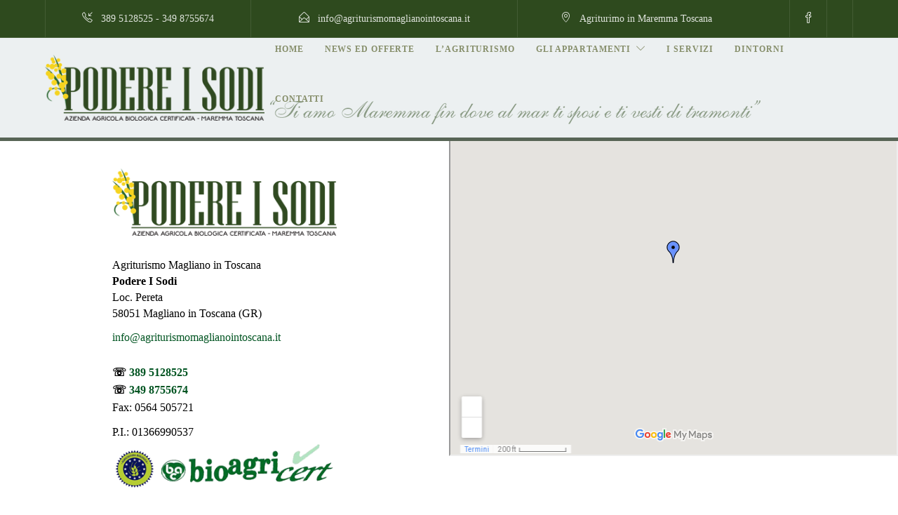

--- FILE ---
content_type: text/html; charset=UTF-8
request_url: http://www.agriturismomaglianointoscana.it/agriturismo-maremma-pereta-contatti/
body_size: 105937
content:
<!DOCTYPE html>
<html lang="it-IT">
<head>
<meta name="google-site-verification" content="rUqcNQ0m7YsPpx5dt4XjEBuRz_LxTlQmcxugOqpX2E8" />
	<meta charset="UTF-8">
<script type="text/javascript">
/* <![CDATA[ */
 var gform;gform||(document.addEventListener("gform_main_scripts_loaded",function(){gform.scriptsLoaded=!0}),window.addEventListener("DOMContentLoaded",function(){gform.domLoaded=!0}),gform={domLoaded:!1,scriptsLoaded:!1,initializeOnLoaded:function(o){gform.domLoaded&&gform.scriptsLoaded?o():!gform.domLoaded&&gform.scriptsLoaded?window.addEventListener("DOMContentLoaded",o):document.addEventListener("gform_main_scripts_loaded",o)},hooks:{action:{},filter:{}},addAction:function(o,n,r,t){gform.addHook("action",o,n,r,t)},addFilter:function(o,n,r,t){gform.addHook("filter",o,n,r,t)},doAction:function(o){gform.doHook("action",o,arguments)},applyFilters:function(o){return gform.doHook("filter",o,arguments)},removeAction:function(o,n){gform.removeHook("action",o,n)},removeFilter:function(o,n,r){gform.removeHook("filter",o,n,r)},addHook:function(o,n,r,t,i){null==gform.hooks[o][n]&&(gform.hooks[o][n]=[]);var e=gform.hooks[o][n];null==i&&(i=n+"_"+e.length),gform.hooks[o][n].push({tag:i,callable:r,priority:t=null==t?10:t})},doHook:function(n,o,r){var t;if(r=Array.prototype.slice.call(r,1),null!=gform.hooks[n][o]&&((o=gform.hooks[n][o]).sort(function(o,n){return o.priority-n.priority}),o.forEach(function(o){"function"!=typeof(t=o.callable)&&(t=window[t]),"action"==n?t.apply(null,r):r[0]=t.apply(null,r)})),"filter"==n)return r[0]},removeHook:function(o,n,t,i){var r;null!=gform.hooks[o][n]&&(r=(r=gform.hooks[o][n]).filter(function(o,n,r){return!!(null!=i&&i!=o.tag||null!=t&&t!=o.priority)}),gform.hooks[o][n]=r)}}); 
/* ]]> */
</script>


			<meta name="viewport" content="width=device-width, initial-scale=1">
	
						<link rel="icon" type="image/png" href="//www.agriturismomaglianointoscana.it/wp-content/uploads/2018/08/favicon.ico">
			
	<meta name='robots' content='index, follow, max-image-preview:large, max-snippet:-1, max-video-preview:-1' />

	<!-- This site is optimized with the Yoast SEO plugin v23.3 - https://yoast.com/wordpress/plugins/seo/ -->
	<title>Agriturismo Maremma, Pereta - Magliano in Toscana Agriturismo I Sodi - Contatti</title>
	<meta name="description" content="Contatta l&#039;Agriturismo Maremma Podere i Sodi a Pereta, Magliano in Toscana. Un antico casale con appartamenti incorniciati da natura e quiete." />
	<link rel="canonical" href="https://www.agriturismomaglianointoscana.it/agriturismo-maremma-pereta-contatti/" />
	<meta property="og:locale" content="it_IT" />
	<meta property="og:type" content="article" />
	<meta property="og:title" content="Agriturismo Maremma, Pereta - Magliano in Toscana Agriturismo I Sodi - Contatti" />
	<meta property="og:description" content="Contatta l&#039;Agriturismo Maremma Podere i Sodi a Pereta, Magliano in Toscana. Un antico casale con appartamenti incorniciati da natura e quiete." />
	<meta property="og:url" content="https://www.agriturismomaglianointoscana.it/agriturismo-maremma-pereta-contatti/" />
	<meta property="og:site_name" content="Podere I Sodi" />
	<meta property="article:modified_time" content="2018-07-25T07:40:19+00:00" />
	<meta property="og:image" content="http://www.agriturismomaglianointoscana.it/wp-content/uploads/2018/07/logo-podere-i-sodi.png" />
	<meta name="twitter:card" content="summary_large_image" />
	<script type="application/ld+json" class="yoast-schema-graph">{"@context":"https://schema.org","@graph":[{"@type":"WebPage","@id":"https://www.agriturismomaglianointoscana.it/agriturismo-maremma-pereta-contatti/","url":"https://www.agriturismomaglianointoscana.it/agriturismo-maremma-pereta-contatti/","name":"Agriturismo Maremma, Pereta - Magliano in Toscana Agriturismo I Sodi - Contatti","isPartOf":{"@id":"https://www.agriturismomaglianointoscana.it/#website"},"primaryImageOfPage":{"@id":"https://www.agriturismomaglianointoscana.it/agriturismo-maremma-pereta-contatti/#primaryimage"},"image":{"@id":"https://www.agriturismomaglianointoscana.it/agriturismo-maremma-pereta-contatti/#primaryimage"},"thumbnailUrl":"http://www.agriturismomaglianointoscana.it/wp-content/uploads/2018/07/logo-podere-i-sodi.png","datePublished":"2018-07-23T09:30:12+00:00","dateModified":"2018-07-25T07:40:19+00:00","description":"Contatta l'Agriturismo Maremma Podere i Sodi a Pereta, Magliano in Toscana. Un antico casale con appartamenti incorniciati da natura e quiete.","breadcrumb":{"@id":"https://www.agriturismomaglianointoscana.it/agriturismo-maremma-pereta-contatti/#breadcrumb"},"inLanguage":"it-IT","potentialAction":[{"@type":"ReadAction","target":["https://www.agriturismomaglianointoscana.it/agriturismo-maremma-pereta-contatti/"]}]},{"@type":"ImageObject","inLanguage":"it-IT","@id":"https://www.agriturismomaglianointoscana.it/agriturismo-maremma-pereta-contatti/#primaryimage","url":"https://www.agriturismomaglianointoscana.it/wp-content/uploads/2018/07/logo-podere-i-sodi.png","contentUrl":"https://www.agriturismomaglianointoscana.it/wp-content/uploads/2018/07/logo-podere-i-sodi.png","width":338,"height":101},{"@type":"BreadcrumbList","@id":"https://www.agriturismomaglianointoscana.it/agriturismo-maremma-pereta-contatti/#breadcrumb","itemListElement":[{"@type":"ListItem","position":1,"name":"Home","item":"https://www.agriturismomaglianointoscana.it/"},{"@type":"ListItem","position":2,"name":"Agriturismo Maremma, Pereta Podere i Sodi &#8211; Contatti"}]},{"@type":"WebSite","@id":"https://www.agriturismomaglianointoscana.it/#website","url":"https://www.agriturismomaglianointoscana.it/","name":"Podere I Sodi","description":"Ti amo Maremma fin dove al mar ti sposi e ti vesti di tramonti","potentialAction":[{"@type":"SearchAction","target":{"@type":"EntryPoint","urlTemplate":"https://www.agriturismomaglianointoscana.it/?s={search_term_string}"},"query-input":"required name=search_term_string"}],"inLanguage":"it-IT"}]}</script>
	<!-- / Yoast SEO plugin. -->


<link rel="alternate" type="application/rss+xml" title="Podere I Sodi &raquo; Feed" href="https://www.agriturismomaglianointoscana.it/feed/" />
<script type="text/javascript">
/* <![CDATA[ */
window._wpemojiSettings = {"baseUrl":"https:\/\/s.w.org\/images\/core\/emoji\/15.0.3\/72x72\/","ext":".png","svgUrl":"https:\/\/s.w.org\/images\/core\/emoji\/15.0.3\/svg\/","svgExt":".svg","source":{"concatemoji":"http:\/\/www.agriturismomaglianointoscana.it\/wp-includes\/js\/wp-emoji-release.min.js?ver=6.6.4"}};
/*! This file is auto-generated */
!function(i,n){var o,s,e;function c(e){try{var t={supportTests:e,timestamp:(new Date).valueOf()};sessionStorage.setItem(o,JSON.stringify(t))}catch(e){}}function p(e,t,n){e.clearRect(0,0,e.canvas.width,e.canvas.height),e.fillText(t,0,0);var t=new Uint32Array(e.getImageData(0,0,e.canvas.width,e.canvas.height).data),r=(e.clearRect(0,0,e.canvas.width,e.canvas.height),e.fillText(n,0,0),new Uint32Array(e.getImageData(0,0,e.canvas.width,e.canvas.height).data));return t.every(function(e,t){return e===r[t]})}function u(e,t,n){switch(t){case"flag":return n(e,"\ud83c\udff3\ufe0f\u200d\u26a7\ufe0f","\ud83c\udff3\ufe0f\u200b\u26a7\ufe0f")?!1:!n(e,"\ud83c\uddfa\ud83c\uddf3","\ud83c\uddfa\u200b\ud83c\uddf3")&&!n(e,"\ud83c\udff4\udb40\udc67\udb40\udc62\udb40\udc65\udb40\udc6e\udb40\udc67\udb40\udc7f","\ud83c\udff4\u200b\udb40\udc67\u200b\udb40\udc62\u200b\udb40\udc65\u200b\udb40\udc6e\u200b\udb40\udc67\u200b\udb40\udc7f");case"emoji":return!n(e,"\ud83d\udc26\u200d\u2b1b","\ud83d\udc26\u200b\u2b1b")}return!1}function f(e,t,n){var r="undefined"!=typeof WorkerGlobalScope&&self instanceof WorkerGlobalScope?new OffscreenCanvas(300,150):i.createElement("canvas"),a=r.getContext("2d",{willReadFrequently:!0}),o=(a.textBaseline="top",a.font="600 32px Arial",{});return e.forEach(function(e){o[e]=t(a,e,n)}),o}function t(e){var t=i.createElement("script");t.src=e,t.defer=!0,i.head.appendChild(t)}"undefined"!=typeof Promise&&(o="wpEmojiSettingsSupports",s=["flag","emoji"],n.supports={everything:!0,everythingExceptFlag:!0},e=new Promise(function(e){i.addEventListener("DOMContentLoaded",e,{once:!0})}),new Promise(function(t){var n=function(){try{var e=JSON.parse(sessionStorage.getItem(o));if("object"==typeof e&&"number"==typeof e.timestamp&&(new Date).valueOf()<e.timestamp+604800&&"object"==typeof e.supportTests)return e.supportTests}catch(e){}return null}();if(!n){if("undefined"!=typeof Worker&&"undefined"!=typeof OffscreenCanvas&&"undefined"!=typeof URL&&URL.createObjectURL&&"undefined"!=typeof Blob)try{var e="postMessage("+f.toString()+"("+[JSON.stringify(s),u.toString(),p.toString()].join(",")+"));",r=new Blob([e],{type:"text/javascript"}),a=new Worker(URL.createObjectURL(r),{name:"wpTestEmojiSupports"});return void(a.onmessage=function(e){c(n=e.data),a.terminate(),t(n)})}catch(e){}c(n=f(s,u,p))}t(n)}).then(function(e){for(var t in e)n.supports[t]=e[t],n.supports.everything=n.supports.everything&&n.supports[t],"flag"!==t&&(n.supports.everythingExceptFlag=n.supports.everythingExceptFlag&&n.supports[t]);n.supports.everythingExceptFlag=n.supports.everythingExceptFlag&&!n.supports.flag,n.DOMReady=!1,n.readyCallback=function(){n.DOMReady=!0}}).then(function(){return e}).then(function(){var e;n.supports.everything||(n.readyCallback(),(e=n.source||{}).concatemoji?t(e.concatemoji):e.wpemoji&&e.twemoji&&(t(e.twemoji),t(e.wpemoji)))}))}((window,document),window._wpemojiSettings);
/* ]]> */
</script>
<style id='wp-emoji-styles-inline-css' type='text/css'>

	img.wp-smiley, img.emoji {
		display: inline !important;
		border: none !important;
		box-shadow: none !important;
		height: 1em !important;
		width: 1em !important;
		margin: 0 0.07em !important;
		vertical-align: -0.1em !important;
		background: none !important;
		padding: 0 !important;
	}
</style>
<link rel='stylesheet' id='wp-block-library-css' href='http://www.agriturismomaglianointoscana.it/wp-includes/css/dist/block-library/style.min.css?ver=6.6.4' type='text/css' media='all' />
<style id='classic-theme-styles-inline-css' type='text/css'>
/*! This file is auto-generated */
.wp-block-button__link{color:#fff;background-color:#32373c;border-radius:9999px;box-shadow:none;text-decoration:none;padding:calc(.667em + 2px) calc(1.333em + 2px);font-size:1.125em}.wp-block-file__button{background:#32373c;color:#fff;text-decoration:none}
</style>
<style id='global-styles-inline-css' type='text/css'>
:root{--wp--preset--aspect-ratio--square: 1;--wp--preset--aspect-ratio--4-3: 4/3;--wp--preset--aspect-ratio--3-4: 3/4;--wp--preset--aspect-ratio--3-2: 3/2;--wp--preset--aspect-ratio--2-3: 2/3;--wp--preset--aspect-ratio--16-9: 16/9;--wp--preset--aspect-ratio--9-16: 9/16;--wp--preset--color--black: #000000;--wp--preset--color--cyan-bluish-gray: #abb8c3;--wp--preset--color--white: #ffffff;--wp--preset--color--pale-pink: #f78da7;--wp--preset--color--vivid-red: #cf2e2e;--wp--preset--color--luminous-vivid-orange: #ff6900;--wp--preset--color--luminous-vivid-amber: #fcb900;--wp--preset--color--light-green-cyan: #7bdcb5;--wp--preset--color--vivid-green-cyan: #00d084;--wp--preset--color--pale-cyan-blue: #8ed1fc;--wp--preset--color--vivid-cyan-blue: #0693e3;--wp--preset--color--vivid-purple: #9b51e0;--wp--preset--gradient--vivid-cyan-blue-to-vivid-purple: linear-gradient(135deg,rgba(6,147,227,1) 0%,rgb(155,81,224) 100%);--wp--preset--gradient--light-green-cyan-to-vivid-green-cyan: linear-gradient(135deg,rgb(122,220,180) 0%,rgb(0,208,130) 100%);--wp--preset--gradient--luminous-vivid-amber-to-luminous-vivid-orange: linear-gradient(135deg,rgba(252,185,0,1) 0%,rgba(255,105,0,1) 100%);--wp--preset--gradient--luminous-vivid-orange-to-vivid-red: linear-gradient(135deg,rgba(255,105,0,1) 0%,rgb(207,46,46) 100%);--wp--preset--gradient--very-light-gray-to-cyan-bluish-gray: linear-gradient(135deg,rgb(238,238,238) 0%,rgb(169,184,195) 100%);--wp--preset--gradient--cool-to-warm-spectrum: linear-gradient(135deg,rgb(74,234,220) 0%,rgb(151,120,209) 20%,rgb(207,42,186) 40%,rgb(238,44,130) 60%,rgb(251,105,98) 80%,rgb(254,248,76) 100%);--wp--preset--gradient--blush-light-purple: linear-gradient(135deg,rgb(255,206,236) 0%,rgb(152,150,240) 100%);--wp--preset--gradient--blush-bordeaux: linear-gradient(135deg,rgb(254,205,165) 0%,rgb(254,45,45) 50%,rgb(107,0,62) 100%);--wp--preset--gradient--luminous-dusk: linear-gradient(135deg,rgb(255,203,112) 0%,rgb(199,81,192) 50%,rgb(65,88,208) 100%);--wp--preset--gradient--pale-ocean: linear-gradient(135deg,rgb(255,245,203) 0%,rgb(182,227,212) 50%,rgb(51,167,181) 100%);--wp--preset--gradient--electric-grass: linear-gradient(135deg,rgb(202,248,128) 0%,rgb(113,206,126) 100%);--wp--preset--gradient--midnight: linear-gradient(135deg,rgb(2,3,129) 0%,rgb(40,116,252) 100%);--wp--preset--font-size--small: 13px;--wp--preset--font-size--medium: 20px;--wp--preset--font-size--large: 36px;--wp--preset--font-size--x-large: 42px;--wp--preset--spacing--20: 0.44rem;--wp--preset--spacing--30: 0.67rem;--wp--preset--spacing--40: 1rem;--wp--preset--spacing--50: 1.5rem;--wp--preset--spacing--60: 2.25rem;--wp--preset--spacing--70: 3.38rem;--wp--preset--spacing--80: 5.06rem;--wp--preset--shadow--natural: 6px 6px 9px rgba(0, 0, 0, 0.2);--wp--preset--shadow--deep: 12px 12px 50px rgba(0, 0, 0, 0.4);--wp--preset--shadow--sharp: 6px 6px 0px rgba(0, 0, 0, 0.2);--wp--preset--shadow--outlined: 6px 6px 0px -3px rgba(255, 255, 255, 1), 6px 6px rgba(0, 0, 0, 1);--wp--preset--shadow--crisp: 6px 6px 0px rgba(0, 0, 0, 1);}:where(.is-layout-flex){gap: 0.5em;}:where(.is-layout-grid){gap: 0.5em;}body .is-layout-flex{display: flex;}.is-layout-flex{flex-wrap: wrap;align-items: center;}.is-layout-flex > :is(*, div){margin: 0;}body .is-layout-grid{display: grid;}.is-layout-grid > :is(*, div){margin: 0;}:where(.wp-block-columns.is-layout-flex){gap: 2em;}:where(.wp-block-columns.is-layout-grid){gap: 2em;}:where(.wp-block-post-template.is-layout-flex){gap: 1.25em;}:where(.wp-block-post-template.is-layout-grid){gap: 1.25em;}.has-black-color{color: var(--wp--preset--color--black) !important;}.has-cyan-bluish-gray-color{color: var(--wp--preset--color--cyan-bluish-gray) !important;}.has-white-color{color: var(--wp--preset--color--white) !important;}.has-pale-pink-color{color: var(--wp--preset--color--pale-pink) !important;}.has-vivid-red-color{color: var(--wp--preset--color--vivid-red) !important;}.has-luminous-vivid-orange-color{color: var(--wp--preset--color--luminous-vivid-orange) !important;}.has-luminous-vivid-amber-color{color: var(--wp--preset--color--luminous-vivid-amber) !important;}.has-light-green-cyan-color{color: var(--wp--preset--color--light-green-cyan) !important;}.has-vivid-green-cyan-color{color: var(--wp--preset--color--vivid-green-cyan) !important;}.has-pale-cyan-blue-color{color: var(--wp--preset--color--pale-cyan-blue) !important;}.has-vivid-cyan-blue-color{color: var(--wp--preset--color--vivid-cyan-blue) !important;}.has-vivid-purple-color{color: var(--wp--preset--color--vivid-purple) !important;}.has-black-background-color{background-color: var(--wp--preset--color--black) !important;}.has-cyan-bluish-gray-background-color{background-color: var(--wp--preset--color--cyan-bluish-gray) !important;}.has-white-background-color{background-color: var(--wp--preset--color--white) !important;}.has-pale-pink-background-color{background-color: var(--wp--preset--color--pale-pink) !important;}.has-vivid-red-background-color{background-color: var(--wp--preset--color--vivid-red) !important;}.has-luminous-vivid-orange-background-color{background-color: var(--wp--preset--color--luminous-vivid-orange) !important;}.has-luminous-vivid-amber-background-color{background-color: var(--wp--preset--color--luminous-vivid-amber) !important;}.has-light-green-cyan-background-color{background-color: var(--wp--preset--color--light-green-cyan) !important;}.has-vivid-green-cyan-background-color{background-color: var(--wp--preset--color--vivid-green-cyan) !important;}.has-pale-cyan-blue-background-color{background-color: var(--wp--preset--color--pale-cyan-blue) !important;}.has-vivid-cyan-blue-background-color{background-color: var(--wp--preset--color--vivid-cyan-blue) !important;}.has-vivid-purple-background-color{background-color: var(--wp--preset--color--vivid-purple) !important;}.has-black-border-color{border-color: var(--wp--preset--color--black) !important;}.has-cyan-bluish-gray-border-color{border-color: var(--wp--preset--color--cyan-bluish-gray) !important;}.has-white-border-color{border-color: var(--wp--preset--color--white) !important;}.has-pale-pink-border-color{border-color: var(--wp--preset--color--pale-pink) !important;}.has-vivid-red-border-color{border-color: var(--wp--preset--color--vivid-red) !important;}.has-luminous-vivid-orange-border-color{border-color: var(--wp--preset--color--luminous-vivid-orange) !important;}.has-luminous-vivid-amber-border-color{border-color: var(--wp--preset--color--luminous-vivid-amber) !important;}.has-light-green-cyan-border-color{border-color: var(--wp--preset--color--light-green-cyan) !important;}.has-vivid-green-cyan-border-color{border-color: var(--wp--preset--color--vivid-green-cyan) !important;}.has-pale-cyan-blue-border-color{border-color: var(--wp--preset--color--pale-cyan-blue) !important;}.has-vivid-cyan-blue-border-color{border-color: var(--wp--preset--color--vivid-cyan-blue) !important;}.has-vivid-purple-border-color{border-color: var(--wp--preset--color--vivid-purple) !important;}.has-vivid-cyan-blue-to-vivid-purple-gradient-background{background: var(--wp--preset--gradient--vivid-cyan-blue-to-vivid-purple) !important;}.has-light-green-cyan-to-vivid-green-cyan-gradient-background{background: var(--wp--preset--gradient--light-green-cyan-to-vivid-green-cyan) !important;}.has-luminous-vivid-amber-to-luminous-vivid-orange-gradient-background{background: var(--wp--preset--gradient--luminous-vivid-amber-to-luminous-vivid-orange) !important;}.has-luminous-vivid-orange-to-vivid-red-gradient-background{background: var(--wp--preset--gradient--luminous-vivid-orange-to-vivid-red) !important;}.has-very-light-gray-to-cyan-bluish-gray-gradient-background{background: var(--wp--preset--gradient--very-light-gray-to-cyan-bluish-gray) !important;}.has-cool-to-warm-spectrum-gradient-background{background: var(--wp--preset--gradient--cool-to-warm-spectrum) !important;}.has-blush-light-purple-gradient-background{background: var(--wp--preset--gradient--blush-light-purple) !important;}.has-blush-bordeaux-gradient-background{background: var(--wp--preset--gradient--blush-bordeaux) !important;}.has-luminous-dusk-gradient-background{background: var(--wp--preset--gradient--luminous-dusk) !important;}.has-pale-ocean-gradient-background{background: var(--wp--preset--gradient--pale-ocean) !important;}.has-electric-grass-gradient-background{background: var(--wp--preset--gradient--electric-grass) !important;}.has-midnight-gradient-background{background: var(--wp--preset--gradient--midnight) !important;}.has-small-font-size{font-size: var(--wp--preset--font-size--small) !important;}.has-medium-font-size{font-size: var(--wp--preset--font-size--medium) !important;}.has-large-font-size{font-size: var(--wp--preset--font-size--large) !important;}.has-x-large-font-size{font-size: var(--wp--preset--font-size--x-large) !important;}
:where(.wp-block-post-template.is-layout-flex){gap: 1.25em;}:where(.wp-block-post-template.is-layout-grid){gap: 1.25em;}
:where(.wp-block-columns.is-layout-flex){gap: 2em;}:where(.wp-block-columns.is-layout-grid){gap: 2em;}
:root :where(.wp-block-pullquote){font-size: 1.5em;line-height: 1.6;}
</style>
<link rel='stylesheet' id='rs-plugin-settings-css' href='http://www.agriturismomaglianointoscana.it/wp-content/plugins/revslider/public/assets/css/settings.css?ver=5.4.7.2' type='text/css' media='all' />
<style id='rs-plugin-settings-inline-css' type='text/css'>
#rs-demo-id {}
</style>
<link rel='stylesheet' id='grw-public-main-css-css' href='http://www.agriturismomaglianointoscana.it/wp-content/plugins/widget-google-reviews/assets/css/public-main.css?ver=4.1' type='text/css' media='all' />
<link rel='stylesheet' id='fw-ext-builder-frontend-grid-css' href='http://www.agriturismomaglianointoscana.it/wp-content/plugins/unyson/framework/extensions/builder/static/css/frontend-grid.css?ver=1.2.10' type='text/css' media='all' />
<link rel='stylesheet' id='fw-ext-forms-default-styles-css' href='http://www.agriturismomaglianointoscana.it/wp-content/plugins/unyson/framework/extensions/forms/static/css/frontend.css?ver=2.7.31' type='text/css' media='all' />
<link rel='stylesheet' id='font-awesome-css' href='http://www.agriturismomaglianointoscana.it/wp-content/plugins/unyson/framework/static/libs/font-awesome/css/font-awesome.min.css?ver=2.7.31' type='text/css' media='all' />
<link rel='stylesheet' id='bootstrap-css' href='http://www.agriturismomaglianointoscana.it/wp-content/themes/jevelin/css/bootstrap.min.css?ver=3.3.4' type='text/css' media='all' />
<link rel='stylesheet' id='animate-css' href='http://www.agriturismomaglianointoscana.it/wp-content/themes/jevelin/css/animate.min.css?ver=3.4.0' type='text/css' media='all' />
<link rel='stylesheet' id='slick-css' href='http://www.agriturismomaglianointoscana.it/wp-content/themes/jevelin/css/slick.css?ver=1.5.9' type='text/css' media='all' />
<link rel='stylesheet' id='simple-icons-css' href='http://www.agriturismomaglianointoscana.it/wp-content/themes/jevelin/css/simple-line-icons.css?ver=1.0.0' type='text/css' media='all' />
<link rel='stylesheet' id='themify-icons-css' href='http://www.agriturismomaglianointoscana.it/wp-content/themes/jevelin/css/themify-icons.css?ver=1.0.0' type='text/css' media='all' />
<link rel='stylesheet' id='lightcase-css' href='http://www.agriturismomaglianointoscana.it/wp-content/themes/jevelin/css/lightcase.css?ver=1.0.0' type='text/css' media='all' />
<link rel='stylesheet' id='jssocials-css' href='http://www.agriturismomaglianointoscana.it/wp-content/themes/jevelin/css/jssocials.css?ver=1.0.0' type='text/css' media='all' />
<link rel='stylesheet' id='simpleselect-css' href='http://www.agriturismomaglianointoscana.it/wp-content/themes/jevelin/css/jquery.simpleselect.min.css?ver=1.0.0' type='text/css' media='all' />
<link rel='stylesheet' id='sumoselect-css' href='http://www.agriturismomaglianointoscana.it/wp-content/themes/jevelin/css/sumoselect.min.css?ver=1.0' type='text/css' media='all' />
<link rel='stylesheet' id='jevelin-shortcodes-css' href='http://www.agriturismomaglianointoscana.it/wp-content/themes/jevelin/css/shortcodes.css?ver=1.0' type='text/css' media='all' />
<link rel='stylesheet' id='jevelin-styles-css' href='http://www.agriturismomaglianointoscana.it/wp-content/themes/jevelin/style.css?ver=1.0' type='text/css' media='all' />
<link rel='stylesheet' id='jevelin-responsive-css' href='http://www.agriturismomaglianointoscana.it/wp-content/themes/jevelin/css/responsive.css?ver=1.0' type='text/css' media='all' />
<style id='jevelin-responsive-inline-css' type='text/css'>
/* Elements CSS */.sh-tabs-filter li a,.woocommerce .woocommerce-tabs li:not(.active) a,.woocommerce .product .posted_in a,.woocommerce .product .tagged_as a,.woocommerce .product .woocommerce-review-link,.woocommerce-checkout #payment div.payment_box,.sh-default-color a,.sh-default-color,.post-meta-two a,#sidebar a,.logged-in-as a ,.post-meta-author a,.sh-social-share-networks .jssocials-share i,.sh-header-left-side .sh-header-copyrights-text a,.wpcf7-form-control-wrap .simpleselect {color: #646464!important;}.woocommerce nav.woocommerce-pagination ul.page-numbers a {color: #646464;}html body,html .menu-item a {font-family: "Montserrat"; color: #646464; font-weight: 300; font-size: 18px; }.woocommerce ul.products li.product a h3:hover,.woocommerce ul.products li.product ins,.post-title h2:hover,.sh-team:hover .sh-team-role,.sh-team-style4 .sh-team-role,.sh-team-style4 .sh-team-icon:hover i,.sh-header-search-submit,.woocommerce .woocommerce-tabs li.active a,.woocommerce .required,.sh-recent-products .woocommerce .star-rating span::before,.woocommerce .woocomerce-styling .star-rating span::before,.woocommerce div.product p.price,.woocomerce-styling li.product .amount,.post-format-icon,.sh-accent-color,.sh-blog-tag-item:hover h6,ul.page-numbers a:hover,.sh-portfolio-single-info-item i,.sh-filter-item.active,.sh-filter-item:hover,.sh-nav .sh-nav-cart li.menu-item-cart .mini_cart_item .amount,.sh-pricing-button-style3,#sidebar a:not(.sh-social-widgets-item):hover,.logged-in-as a:hover,.woocommerce table.shop_table.cart a:hover,.wrap-forms sup:before,.sh-comment-date a:hover,.reply a.comment-edit-link,.comment-respond #cancel-comment-reply-link,.sh-portfolio-title:hover,.sh-portfolio-single-related-mini h5:hover,.sh-header-top-10 .header-contacts-details-large-icon i,.sh-unyson-frontend-test.active {color: #377014!important;}.woocommerce p.stars.selected a:not(.active),.woocommerce p.stars.selected a.active,.sh-dropcaps-full-square,.sh-dropcaps-full-square-border,.masonry2 .post-content-container a.post-meta-comments:hover {background-color: #377014;}.contact-form input[type="submit"],.sh-back-to-top:hover,.sh-dropcaps-full-square-tale,.sh-404-button,.woocommerce .wc-forward,.woocommerce .checkout-button,.woocommerce div.product form.cart button,.woocommerce .button:not(.add_to_cart_button),.sh-blog-tag-item,.sh-comments .submit,.sh-sidebar-search-active .search-field,.sh-nav .sh-nav-cart .buttons a.checkout,ul.page-numbers .current,ul.page-numbers .current:hover,.post-background,.post-item .post-category .post-category-list,.cart-icon span,.comment-input-required,.widget_tag_cloud a:hover,.widget_product_tag_cloud a:hover,.woocommerce #respond input#submit,.sh-portfolio-overlay1-bar,.sh-pricing-button-style4,.sh-pricing-button-style11,.sh-revslider-button2,.sh-portfolio-default2 .sh-portfolio-title,.sh-recent-posts-widgets-count,.sh-filter-item.active:after,.blog-style-largedate .post-comments,.sh-video-player-image-play,.woocommerce .woocommerce-tabs li a:after,.sh-image-gallery .slick-dots li.slick-active button,.sh-recent-posts-carousel .slick-dots li.slick-active button,.sh-recent-products-carousel .slick-dots li.slick-active button,.sh-settings-container-bar .sh-progress-status-value,.post-password-form input[type="submit"],.wpcf7-form .wpcf7-submit,.sh-portfolio-filter-style3 .sh-filter-item.active .sh-filter-item-content,.sh-portfolio-filter-style4 .sh-filter-item:hover .sh-filter-item-content,.sh-woocommerce-categories-count,.sh-woocommerce-products-style2 .woocommerce ul.products li.product .add_to_cart_button:hover,.woocomerce-styling.sh-woocommerce-products-style2 ul.products li.product .add_to_cart_button:hover,.sh-icon-group-style2 .sh-icon-group-item:hover,.sh-text-background {background-color: #377014!important;}.sh-cf7-style4 form input:not(.wpcf7-submit):focus {border-bottom-color: #377014;}::selection {background-color: #377014!important;color: #fff;}::-moz-selection {background-color: #377014!important;color: #fff;}.woocommerce .woocommerce-tabs li.active a,/*.sh-header-8 .sh-nav > .current-menu-item a*/ {border-bottom-color: #377014!important;}#header-quote,.sh-dropcaps-full-square-tale:after,.sh-blog-tag-item:after,.widget_tag_cloud a:hover:after,.widget_product_tag_cloud a:hover:after {border-left-color: #377014!important;}.cart-icon .cart-icon-triangle-color {border-right-color: #377014!important;}.sh-back-to-top:hover,.widget_price_filter .ui-slider .ui-slider-handle,.sh-sidebar-search-active .search-field:hover,.sh-sidebar-search-active .search-field:focus,.sh-cf7-style2 form p input:not(.wpcf7-submit):focus,.sh-cf7-style2 form p textarea:focus {border-color: #377014!important;}.post-item .post-category .arrow-right {border-left-color: #377014;}.woocommerce .wc-forward:hover,.woocommerce .button:not(.add_to_cart_button):hover,.woocommerce .checkout-button:hover,.woocommerce #respond input#submit:hover,.contact-form input[type="submit"]:hover,.wpcf7-form .wpcf7-submit:hover,.sh-video-player-image-play:hover,.sh-404-button:hover,.post-password-form input[type="submit"],.sh-pricing-button-style11:hover,.sh-revslider-button2.spacing-animation:not(.inverted):hover {background-color: #435140!important;}.sh-cf7 form .wpcf7-submit {background-size: 200% auto;background-image: linear-gradient(to right, #377014 , #435140, #435140);}.sh-mini-overlay-container,.sh-portfolio-overlay-info-box,.sh-portfolio-overlay-bottom .sh-portfolio-icon,.sh-portfolio-overlay-bottom .sh-portfolio-text,.sh-portfolio-overlay2-bar,.sh-portfolio-overlay2-data,.sh-portfolio-overlay3-data {background-color: rgba(55,112,20,0.75)!important;}.widget_price_filter .ui-slider .ui-slider-range {background-color: rgba(55,112,20,0.5)!important;}.sh-team-social-overlay2 .sh-team-image:hover .sh-team-overlay2,.sh-overlay-style1,.sh-portfolio-overlay4 {background-color: rgba(55,112,20,0.8)!important;}a {color: #005421;}a:hover,a:focus,.post-meta-two a:hover {color: #2c8740;}body h1,body h2,body h3,body h4,body h5,body h6 {font-family: "Cormorant Garamond"; color: #3e3e3e; font-weight: 700; }.sh-heading-font,.masonry2 .post-meta-one,.masonry2 .post-meta-two,.sh-countdown > div > span,.sh-woocommerce-products-style2 ul.products li.product .price,.sh-blog-style2 .widget_product_tag_cloud a,.sh-blog-style2 .widget_tag_cloud a,.sh-blog-style2 .sh-recent-posts-widgets-item-content .post-meta-categories,.sh-blog-style2 .post-meta-categories,.sh-blog-style2 .post-item-single .post-meta-data,.rev_slider .sh-rev-blog .sh-revslider-button2,.sh-portfolio-filter-style4 .sh-filter span,.sh-accordion-style6 .panel-title a {font-family: Cormorant Garamond;}h1 {font-size: 30px;}h2 {font-size: 19px;}h3 {font-size: 22px;}h4 {font-size: 18px;}h5 {font-size: 16px;}h6 {font-size: 13px;}.sh-progress-style1 .sh-progress-title,.sh-progress-style1 .sh-progress-value2,.sh-progress-style4 .sh-progress-title,.sh-progress-style4 .sh-progress-value2,.sh-progress-style5 .sh-progress-title,.widget_price_filter .price_slider_wrapper .price_label span,.product_list_widget a span,.woocommerce .product .woo-meta-title,.woocommerce .product .price ins,.woocommerce .product .price .amount,.woocommerce-checkout #payment ul.payment_methods li,table th,.woocommerce-checkout-review-order-table .order-total span,.sh-comment-form label,.sh-piechart-percentage,.woocommerce table.shop_table a.remove:hover:before,.woocommerce .woocommerce-tabs .commentlist .comment-text .meta strong,.sh-pricing-amount,.sh-pricing-icon,.sh-countdown > div > span,.blog-single .post-title h1:hover,.blog-single .post-title h2:hover,.post-meta-author a:hover,.post-meta-categories a:hover,.post-meta-categories span:hover,.woocommerce table.shop_table.cart a,.wrap-forms label,.wpcf7-form p,.post-password-form label,.product_list_widget ins,.product_list_widget .amount,.sh-social-share-networks .jssocials-share:hover i,.sh-page-links p,.woocommerce ul.products li.product .add_to_cart_button:hover {color: #3e3e3e!important;}.sh-header,.sh-header-top,.sh-header-mobile,.sh-header-left-side {background-color: #fff;}.primary-desktop .sh-header-top:not(.sh-header-top-10) {background-color: #2e4a1e!important;}.primary-desktop .header-contacts-details,.primary-desktop .header-social-media a {color: #ffffff;}.sh-header,.sh-header-mobile-navigation,.sh-header-left-side {background-image: url(//www.agriturismomaglianointoscana.it/wp-content/uploads/2018/08/3.png);background-size: cover;background-position: 50% 50%;}.sh-header-left-1 .header-bottom,.sh-header-left-1 .header-social-media i,.sh-header-left-1 .sh-side-button-search i,.sh-header-left-1 .sh-side-button-cart .sh-nav-cart i,.sh-header-left-side .header-bottom,.sh-header-left-2 .header-social-media i {color: #2e4a1e;}.sh-header-search-close i,.sh-header .sh-nav > li.menu-item > a,.sh-header #header-logo-title,.sh-header .sh-nav > li.menu-item > a > i,.sh-header-mobile-navigation li.menu-item > a > i,.sh-header-left-side li.menu-item > a,.sh-header-left-2 .sh-side-button-search, .sh-header-left-2 .sh-side-button-cart,.sh-header-left-2 .sh-side-button-cart .sh-nav-cart i,.sh-header-left-2 .sh-nav li.menu-item > a.fa:before {color: rgba(61,61,61,0.69);}.sh-header .c-hamburger span,.sh-header .c-hamburger span:before,.sh-header .c-hamburger span:after,.sh-header-mobile-navigation .c-hamburger span,.sh-header-mobile-navigation .c-hamburger span:before,.sh-header-mobile-navigation .c-hamburger span:after {background-color: rgba(61,61,61,0.69);}.sh-header .sh-nav-login #header-login > span {border-color: rgba(61,61,61,0.69);}.sh-nav > li.menu-item > a,.sh-nav-mobile li a {font-size: 13px;}.sh-header .sh-nav > li.menu-item:hover:not(.sh-nav-social) > a,.sh-header .sh-nav > li.menu-item:hover:not(.sh-nav-social) > a > i,.sh-header .sh-nav > li.sh-nav-social > a:hover > i,.sh-header-mobile-navigation li > a:hover > i,.sh-header-left-side li.menu-item > a:hover {color: rgba(61,61,61,0.80);}.sh-header .sh-nav > .current_page_item > a,.sh-header .sh-nav > .current-menu-ancestor > a,.sh-header-left-side .sh-nav > .current_page_item > a {color: rgba(61,61,61,0.69)!important;}.header-logo img {height: auto;max-height: 250px;}.sh-header-mobile-navigation .header-logo img {height: auto;max-height: 250px;}.sh-sticky-header-active .header-logo img {height: auto;}.sh-header-6 .sh-nav > .menu-item:not(.sh-nav-social),.sh-header-6 .sh-nav > .sh-nav-social a {height: 70px;width: 70px;}.sh-header-5 .sh-nav > .menu-item {height: 70px!important;max-height: 70px!important;}.sh-header-5 .sh-nav > .menu-item > a,.sh-header-6 .sh-nav > .menu-item > a {line-height: 70px!important;max-height: 70px!important;height: 70px!important;}.sh-header-5 .sh-nav > .current_page_item {margin-top: 15px!important;margin-bottom: 15px!important;}.sh-header,.sh-header-top-3,.sh-header-top-4,.sh-header-left-side .sh-header-search .line-test,.sh-header-left-2 .sh-nav > li > a,.sh-header-mobile-navigation {border-bottom: 1px solid rgba( 0,0,0,0.08 );}.sh-header-top-3 .header-contacts-item span,.sh-header-top-3 .header-social-media a,.sh-header-5 .sh-nav-login,.sh-header-5 .sh-nav-cart,.sh-header-5 .sh-nav-search,.sh-header-5 .sh-nav-social,.sh-header-5 .sh-nav-social a:not(:first-child),.sh-header-6 .sh-nav > .menu-item:not(.sh-nav-social),.sh-header-6 .sh-nav > .sh-nav-social a,.sh-header-6 .header-logo,.sh-header-left-1 .header-social-media a {border-left: 1px solid rgba( 0,0,0,0.08 );}.sh-header-top-3 .container,.sh-header-5 .sh-nav > .menu-item:last-child,.sh-header-6 .sh-nav > .menu-item:last-child,.sh-header-6 .header-logo,.sh-header-left-side,.sh-header-left-1 .sh-side-button-search,.sh-header-left-2 .sh-side-button-search {border-right: 1px solid rgba( 0,0,0,0.08 );}.sh-header-left-1 .header-social-media,.sh-header-left-1 .sh-side-buttons .sh-table-cell,.sh-header-left-2 .sh-side-buttons .sh-table-cell {border-top: 1px solid rgba( 0,0,0,0.08 );}.sh-header-left-2 .sh-side-buttons .sh-table-cell {border-bottom: 1px solid rgba( 0,0,0,0.08 );}.sh-header:not(.sh-header-6) .container,.sh-header-top:not(.sh-header-top-6) .container {width: 90%!important;max-width: 90%!important;}.sh-header-6 .container,.sh-header-top-6 .container {width: 100%!important;max-width: 100%!important;} .sh-header-right-side,.sh-header-mobile-dropdown,.header-mobile-social-media a,.sh-header .sh-nav > li.menu-item ul,.sh-header-left-side .sh-nav > li.menu-item ul,.sh-header-mobile-dropdown {background-color: #232323!important;} .sh-nav-mobile li:after,.sh-nav-mobile ul:before {background-color: #303030!important;} .header-mobile-social-media a i,.sh-nav-mobile li a,.sh-header .sh-nav > li.menu-item ul a,.sh-header-left-side .sh-nav > li.menu-item ul a,.header-mobile-search .header-mobile-form .header-mobile-form-input,.header-mobile-search .header-mobile-form-submit {color: #2e4a1e!important;}.sh-nav-mobile .current_page_item > a,.sh-nav-mobile > li a:hover,.sh-header .sh-nav ul,.sh-header:not(.sh-header-megamenu-style2) .sh-nav > li.menu-item:not(.menu-item-cart) ul a:hover,.sh-header .sh-nav ul.mega-menu-row li.mega-menu-col > a,.sh-header-left-side .sh-nav ul,.sh-header-left-side .sh-nav > li.menu-item:not(.menu-item-cart) ul a:hover,.sh-header-left-side .sh-nav ul.mega-menu-row li.mega-menu-col > a,.sh-header .woocommerce a.remove:hover:before,.sh-header-left-side .woocommerce a.remove:hover:before {color: #194900!important;}.header-mobile-social-media,.header-mobile-social-media a,.sh-nav > li.menu-item:not(.menu-item-cart) ul a:hover {border-color: #303030!important;}.sh-nav > li.menu-item:not(.menu-item-cart) ul a:hover,.sh-nav-cart .menu-item-cart .total {border-bottom: 1px solid #303030!important;}.sh-nav-cart .menu-item-cart .total {border-top: 1px solid #303030!important;}.sh-nav .mega-menu-row > li.menu-item,.sh-nav-cart .menu-item-cart .widget_shopping_cart_content p.buttons a:first-child {border-right: 1px solid #303030!important;}#sidebar .widget-item .widget-title {color: #505050; font-size: 14px; }#sidebar .widget-item li,#sidebar .widget-item .sh-recent-posts-widgets-item {border-color: #e3e3e3!important;}@media (min-width: 1000px) {.sh-footer .container {width: 90%!important;max-width: 90%!important;}}.sh-footer-widgets {padding: 100px 0px 100px 0px}.sh-footer {background-size: cover;background-position: 50% 50%;}.sh-footer .sh-footer-widgets {background-color: #292929;color: #e3e3e3;}.sh-footer .sh-footer-widgets .sh-recent-posts-widgets-item-meta a {color: #e3e3e3;}.sh-footer .sh-footer-widgets i:not(.icon-link),.sh-footer .sh-footer-widgets .widget_recent_entries li:before {color: #f7f7f7!important;}.sh-footer .sh-footer-widgets h3 {color: #ffffff; font-size: 20px; }.sh-footer .sh-footer-widgets ul li,.sh-footer .sh-footer-widgets ul li,.sh-footer .sh-recent-posts-widgets .sh-recent-posts-widgets-item {border-color: rgba(255,255,255,0.10);}.sh-footer .sh-footer-widgets a,.sh-footer .sh-footer-widgets li a,.sh-footer .sh-footer-widgets h6 {color: #ffffff;}.sh-footer .sh-footer-widgets .product-title,.sh-footer .sh-footer-widgets .woocommerce-Price-amount {color: #ffffff!important;}.sh-footer .sh-footer-widgets a:hover,.sh-footer .sh-footer-widgets li a:hover,.sh-footer .sh-footer-widgets h6:hover {color: #478b17;}.sh-footer-columns > .widget-item {width: 100%!important;}.sh-footer .sh-copyrights {background-color: #393939;color: #ffffff;padding: 50px 0px 50px 0px}.sh-footer .sh-copyrights a {color: #ffffff;}.sh-footer .sh-copyrights a:hover {color: #4c921a!important;}.sh-footer .sh-copyrights-social a {border-left: 1px solid rgba(255,255,255,0);}.sh-footer .sh-copyrights-social a:last-child {border-right: 1px solid rgba(255,255,255,0);}@media (max-width: 850px) {.sh-footer .sh-copyrights-social a {border: 1px solid rgba(255,255,255,0);}}.woocommerce .woocomerce-styling ul.products li {width: 50%;}.sh-popover-mini:not(.sh-popover-mini-dark) {background-color: #377014;}.sh-popover-mini:not(.sh-popover-mini-dark):before {border-color: transparent transparent #377014 #377014!important;}.post-container .sh-overlay-style1 .sh-overlay-item:first-child {width: 100%;cursor: pointer;}.post-container .sh-overlay-style1 .sh-overlay-item:first-child .sh-overlay-item-container {left: 50%;right: auto;transform: translateX(-40px) translateY(-30px);}.post-container .sh-overlay-style1 .sh-overlay-item:last-child {display: none;}.sh-titlebar {background-color: #fbfbfb;}img,.sh-column,.sh-section {-webkit-backface-visibility: hidden;}.sh-back-to-top {border-radius: 100px;}.sh-404 {background-image: url();background-color: #3f3f3f;}
.sh-section-f0b3a2e3cdf6461e18a0d243fb4abe4f {padding: 100px 0px 0px 0px;}.sh-section-overlay-f0b3a2e3cdf6461e18a0d243fb4abe4f{z-index: -1000;background: #ffffff;position: absolute;top: 0; bottom: 0; left: 0; right: 0;}.sh-section-overlay-front {z-index: 0;}
.sh-column-a425968c5ee1060fdafb234325aefe0d {padding: 140px 0px 140px 0px;background-position: center center;}.sh-column-a425968c5ee1060fdafb234325aefe0d .sh-column-wrapper {margin-left: auto;margin-right: auto;max-width: 320px}@media (max-width: 1024px) {.sh-column-a425968c5ee1060fdafb234325aefe0d {padding: 100px 0px 100px 0px;}}@media (max-width: 800px) {.sh-column-a425968c5ee1060fdafb234325aefe0d .sh-column-wrapper {margin-right: auto;}}
#single-image-fab3b2c58bd9813ad20c4d478d7f6d5b {text-align: left;}
#empty-space-95492581bb7cd29fde3d36faaea2f77d {height: 30px;}@media (max-width: 1020px) {#empty-space-95492581bb7cd29fde3d36faaea2f77d {height: 15px;}}
#text-block-a35463e1c787273f52f6af351fcbcd1d {font-size: 22px;color: #000000;margin: 0px 0px 0px 0px;}#text-block-a35463e1c787273f52f6af351fcbcd1d p,#text-block-a35463e1c787273f52f6af351fcbcd1d {line-height: 25px;}#text-block-a35463e1c787273f52f6af351fcbcd1d .drop-cap {font-weight: bold;font-size: 50px;display: block;float: left;margin: 8px 10px 0 0;}
#single-image-69e360041f05eebfa9127ae06133b518 {text-align: left;}
.sh-column-d6fa12b342829d8521fe88ffeb1170f3 {padding: 0px 0px 0px 0px;background-position: center center;}.sh-column-d6fa12b342829d8521fe88ffeb1170f3 .sh-column-wrapper {margin-left: auto;margin-right: auto;}@media (max-width: 800px) {.sh-column-d6fa12b342829d8521fe88ffeb1170f3 .sh-column-wrapper {margin-right: auto;}}@media (max-width: 1024px) {.sh-column-d6fa12b342829d8521fe88ffeb1170f3 {margin: 0px 0px 0px 0px;}}
.sh-section-77c7a7ef4ffa9563ac2856e5c6a8dd8a {padding: 100px 0px 100px 0px;}.sh-section-overlay-77c7a7ef4ffa9563ac2856e5c6a8dd8a{z-index: -1000;background: #ffffff;position: absolute;top: 0; bottom: 0; left: 0; right: 0;}.sh-section-overlay-front {z-index: 0;}
.sh-column-a6db5ae9d9d720e6ff594e4686650ae1 {}@media (max-width: 800px) {.sh-column-a6db5ae9d9d720e6ff594e4686650ae1 .sh-column-wrapper {margin-left: auto;margin-right: auto;}}
.sh-section-72c4e85e38921736bc57255cdb76a46a {padding: 120px 0px 120px 0px;z-index: 100;background-color: #d0d2a9;}@media (max-width: 800px) {.sh-section-72c4e85e38921736bc57255cdb76a46a {padding: 60px 10% 60px 10%;}}@media (max-width: 800px) {.sh-section-72c4e85e38921736bc57255cdb76a46a {margin: 0px 0px 0px 0px;}}.sh-section-overlay-72c4e85e38921736bc57255cdb76a46a{z-index: -1000;background: #d0d2a9;position: absolute;top: 0; bottom: 0; left: 0; right: 0;}.sh-section-overlay-front {z-index: 0;}
.sh-column-27049fc891cf198754d339bcdf27f304 {padding: 60px 100px 60px 100px ;margin: 0px 0% 0px 0%;border-radius: 10px 10px 10px 10px;background-color: #ffffff;background-position: center center;}@media (max-width: 1024px) {.sh-column-27049fc891cf198754d339bcdf27f304 {padding: 50px 50px 30px 50px;}}@media (max-width: 800px) {.sh-column-27049fc891cf198754d339bcdf27f304 .sh-column-wrapper {margin-right: auto;}}@media (max-width: 1024px) {.sh-column-27049fc891cf198754d339bcdf27f304 {margin: 0px 0px 0px 0px;}}
#heading-f7065b24611de04b8c10faefdd2c1cfd {margin: 0px 0px 0px 0px;}#heading-f7065b24611de04b8c10faefdd2c1cfd .sh-heading-content {}#heading-f7065b24611de04b8c10faefdd2c1cfd .sh-heading-content,#heading-f7065b24611de04b8c10faefdd2c1cfd .sh-heading-additional-text {}
#divider-0684531eef2ddc6295c41a2c239b499b {margin: 0px 0px 0px 0px!important;}#divider-0684531eef2ddc6295c41a2c239b499b .sh-divider-content {max-width: 400px;}#divider-0684531eef2ddc6295c41a2c239b499b .sh-divider-content:before,#divider-0684531eef2ddc6295c41a2c239b499b .sh-divider-content:after {border-top-width: 1px;margin-top: -1px;border-top-style: solid;}#divider-0684531eef2ddc6295c41a2c239b499b .sh-divider-title {color: #a6a6a6;}#divider-0684531eef2ddc6295c41a2c239b499b .sh-divider-title,#divider-0684531eef2ddc6295c41a2c239b499b .sh-divider-title-box {font-family: 'Montserrat'!important;}
#empty-space-561c623e694a6ce75463d3d192ec879b {height: 30px;}@media (max-width: 1020px) {#empty-space-561c623e694a6ce75463d3d192ec879b {height: 50px;}}
</style>
<link rel='stylesheet' id='pixeden-icons-css' href='http://www.agriturismomaglianointoscana.it/wp-content/themes/jevelin/css/pe-icon-7-stroke.css?ver=1.0.0' type='text/css' media='all' />
<link rel='stylesheet' id='jevelin-ie-css' href='http://www.agriturismomaglianointoscana.it/wp-content/themes/jevelin/css/ie.css?ver=6.6.4' type='text/css' media='all' />
<script type="text/javascript" src="http://www.agriturismomaglianointoscana.it/wp-includes/js/jquery/jquery.min.js?ver=3.7.1" id="jquery-core-js"></script>
<script type="text/javascript" src="http://www.agriturismomaglianointoscana.it/wp-includes/js/jquery/jquery-migrate.min.js?ver=3.4.1" id="jquery-migrate-js"></script>
<script type="text/javascript" src="http://www.agriturismomaglianointoscana.it/wp-content/plugins/revslider/public/assets/js/jquery.themepunch.tools.min.js?ver=5.4.7.2" id="tp-tools-js"></script>
<script type="text/javascript" src="http://www.agriturismomaglianointoscana.it/wp-content/plugins/revslider/public/assets/js/jquery.themepunch.revolution.min.js?ver=5.4.7.2" id="revmin-js"></script>
<script type="text/javascript" defer="defer" src="http://www.agriturismomaglianointoscana.it/wp-content/plugins/widget-google-reviews/assets/js/public-main.js?ver=4.1" id="grw-public-main-js-js"></script>
<script type="text/javascript" src="http://www.agriturismomaglianointoscana.it/wp-content/themes/jevelin/js/jquery.cookie.js?ver=6.6.4" id="jevelin-jquery-cookie-js"></script>
<link rel="https://api.w.org/" href="https://www.agriturismomaglianointoscana.it/wp-json/" /><link rel="alternate" title="JSON" type="application/json" href="https://www.agriturismomaglianointoscana.it/wp-json/wp/v2/pages/2788" /><link rel="EditURI" type="application/rsd+xml" title="RSD" href="https://www.agriturismomaglianointoscana.it/xmlrpc.php?rsd" />
<meta name="generator" content="WordPress 6.6.4" />
<link rel='shortlink' href='https://www.agriturismomaglianointoscana.it/?p=2788' />
<link rel="alternate" title="oEmbed (JSON)" type="application/json+oembed" href="https://www.agriturismomaglianointoscana.it/wp-json/oembed/1.0/embed?url=https%3A%2F%2Fwww.agriturismomaglianointoscana.it%2Fagriturismo-maremma-pereta-contatti%2F" />
<link rel="alternate" title="oEmbed (XML)" type="text/xml+oembed" href="https://www.agriturismomaglianointoscana.it/wp-json/oembed/1.0/embed?url=https%3A%2F%2Fwww.agriturismomaglianointoscana.it%2Fagriturismo-maremma-pereta-contatti%2F&#038;format=xml" />
<meta name="generator" content="Powered by Slider Revolution 5.4.7.2 - responsive, Mobile-Friendly Slider Plugin for WordPress with comfortable drag and drop interface." />
<script type="text/javascript">function setREVStartSize(e){									
						try{ e.c=jQuery(e.c);var i=jQuery(window).width(),t=9999,r=0,n=0,l=0,f=0,s=0,h=0;
							if(e.responsiveLevels&&(jQuery.each(e.responsiveLevels,function(e,f){f>i&&(t=r=f,l=e),i>f&&f>r&&(r=f,n=e)}),t>r&&(l=n)),f=e.gridheight[l]||e.gridheight[0]||e.gridheight,s=e.gridwidth[l]||e.gridwidth[0]||e.gridwidth,h=i/s,h=h>1?1:h,f=Math.round(h*f),"fullscreen"==e.sliderLayout){var u=(e.c.width(),jQuery(window).height());if(void 0!=e.fullScreenOffsetContainer){var c=e.fullScreenOffsetContainer.split(",");if (c) jQuery.each(c,function(e,i){u=jQuery(i).length>0?u-jQuery(i).outerHeight(!0):u}),e.fullScreenOffset.split("%").length>1&&void 0!=e.fullScreenOffset&&e.fullScreenOffset.length>0?u-=jQuery(window).height()*parseInt(e.fullScreenOffset,0)/100:void 0!=e.fullScreenOffset&&e.fullScreenOffset.length>0&&(u-=parseInt(e.fullScreenOffset,0))}f=u}else void 0!=e.minHeight&&f<e.minHeight&&(f=e.minHeight);e.c.closest(".rev_slider_wrapper").css({height:f})					
						}catch(d){console.log("Failure at Presize of Slider:"+d)}						
					};</script>
	<script type="text/javascript">
			    	        var _gaq = _gaq || [];
	        _gaq.push(['_setAccount', 'UA-123478044-1']);
	        _gaq.push(['_trackPageview']);
	        (function() {
	            var ga = document.createElement('script'); ga.type = 'text/javascript'; ga.async = true;
	            ga.src = ('https:' == document.location.protocol ? 'https://ssl' : 'http://www') + '.google-analytics.com/ga.js';
	            var s = document.getElementsByTagName('script')[0]; s.parentNode.insertBefore(ga, s);
	        })();
	    	</script>
		<style type="text/css" id="wp-custom-css">
			


.sh-footer {
    background-size: cover;
    background-position: 50% 50%;
    display: none;
}


table.ui-datepicker-calendar {
    margin: 0!important;
    background-color: #d0d2a9;
}

.ui-datepicker-title select {
    margin-top: 2.5%;
    background-color: beige;
}

#header-navigation .sh-nav a {
    color: #868e6a !important;
    text-align: left;
    text-transform: uppercase;
    word-wrap: break-word;
    margin-top: -34px;
    padding-right: 66px;
    letter-spacing: 0.9px;
    padding-left: 0px;
    font-size: 12px;
} 

.sh-titlebar .titlebar-title {
    font-size: 24px;
    margin-bottom: 0;
    font-weight: bold;
    display: none;
}


.post-meta-author {
	display:none;
}


.sh-team-name h3 {
    font-size: 25px;
    color: #2c6833 !important;
}



.sh-popover-mini:not(.sh-popover-mini-dark) {
    background-color: #08642a;
}


.tp-caption {
	text-shadow: 2px 2px black;
}


#text-block-a35463e1c787273f52f6af351fcbcd1d {
    font-size: 16px;
    color: #000000;
    margin: 0px 0px 0px 0px;
}

.size-m {
    font-size: 25px;
    color: #304a21;
}

.size-xl {
    font-size: 20px;
}

.form_deb{
	float:left !important;
	width:18% !important;
}
.form_deb_2{
	float:left !important;
	width:13% !important;
	margin-right:5px;
}
.form_deb_nu{
	float:left !important;
	width:12% !important;
}

.gform_wrapper ul li.gfield{
	clear:none !important;
}

#input_3_1, #input_3_2{
	width:70% !important;
}
#input_3_5{
	width:99% !important;
}
#input_3_3, #input_3_4{
	width:60% !important;
}
#input_3_6{
	width:70% !important;
}

.gform_wrapper .gform_footer{
	float:left !important;
	width:10% !important;
	clear:none !important;
	margin-top:40px !important;
}

.deb-search{
	z-index:999;
}

.sh-nav li.menu-item{
	padding:0 15px !important;
}

.primary-mobile-light .sh-header-mobile:not(.sh-sticky-mobile-header-active) .c-hamburger:not(.is-active) span, .primary-mobile-light .sh-header-mobile:not(.sh-sticky-mobile-header-active) .c-hamburger span:before, .primary-mobile-light .sh-header-mobile:not(.sh-sticky-mobile-header-active) .c-hamburger span:after {
    background-color: #304a21!important;
}

.sh-header-right-side, .sh-header-mobile-dropdown, .header-mobile-social-media a, .sh-header .sh-nav > li.menu-item ul, .sh-header-left-side .sh-nav > li.menu-item ul, .sh-header-mobile-dropdown {
    background-color: #ecf0f9!important;
}

#header-navigation .sh-nav a{
	right:0 !important;
}



@media (max-width: 800px){
.sh-section-mobile-alignment-center .sh-text-block, .sh-section-mobile-alignment-center .sh-text-block p, .sh-section-mobile-alignment-center .sh-text-group, .sh-section-mobile-alignment-center .sh-text-group p, .sh-section-mobile-alignment-center .sh-heading span, .sh-section-mobile-alignment-center .sh-heading-content, .sh-section-mobile-alignment-center .sh-button-container, .sh-section-mobile-alignment-center .sh-single-image {
    text-align: center!important;
}}


#page-container .primary-desktop-light .sh-header-height .sh-header-small-icons .container .sh-table .sh-table-cell #header-navigation .sh-nav-container .sh-nav .menu-item a{
	padding-right:0 !important;
 
}


.sh-header, .sh-header-mobile-navigation, .sh-header-left-side{
	background-repeat:no-repeat !important;
	background-position:right bottom !important;
	background-size:auto !important;
}

.sh-nav ul.sub-menu{
	padding:50px 0 20px 0 !important;
}

#header-navigation .sh-nav-container{
	padding-right:50px !important;
}

.sh-header-mobile-navigation{
	background-image:none !important;
}

.gform_wrapper .gform_footer input.button, .gform_wrapper .gform_footer input[type=submit], .gform_wrapper .gform_page_footer input.button, .gform_wrapper .gform_page_footer input[type=submit]{
	width:auto !important;
}		</style>
		<style id="yellow-pencil">
/*
	The following CSS codes are created by the YellowPencil plugin.
	https://yellowpencil.waspthemes.com/
*/
#page-container .sh-header-height .sh-header-small-icons{background-color:#ecf0f1 !important;border-bottom-color:#586556 !important;}#slide-1-layer-9 img{position:relative;top:65px;left:0px;}.primary-desktop-light .sh-header-small-icons{border-color:#d24040;border-width:5px;border-bottom-width:5px;}#page-container .primary-desktop-light .sh-header-height .sh-header-small-icons{border-bottom-width:5px !important;}#header-navigation .sh-nav a{min-width:0px;height:60px;padding-bottom:75px;right:55px;position:relative;}#page-container .primary-desktop-light .sh-header-height .sh-header-small-icons .container .sh-table .sh-table-cell #header-navigation .sh-nav-container .sh-nav .menu-item a{height:6px !important;width:100% !important;padding-right:5% !important;}#header-navigation .sh-nav-container{padding-right:30px;padding-left:0px;padding-top:0px;}
</style></head>
<body class="page-template-default page page-id-2788 non-logged-in singular sh-body-header-sticky">


	
	<div id="page-container" class="">
		

					<header class="primary-mobile primary-mobile-light primary-mobile-light-noborder">
				
<div id="header-mobile" class="sh-header-mobile">
	<div class="sh-header-mobile-navigation">
		<div class="container">
			<div class="sh-table">
				<div class="sh-table-cell sh-group">

										            <div class="header-logo sh-group-equal">
                <a href="https://www.agriturismomaglianointoscana.it/" class="header-logo-container sh-table-small">
                    <div class="sh-table-cell">

                        <img class="sh-standard-logo" src="//www.agriturismomaglianointoscana.it/wp-content/uploads/2018/07/logo-podere-i-sodi.png" alt="Podere I Sodi" />
                        <img class="sh-sticky-logo" src="//www.agriturismomaglianointoscana.it/wp-content/uploads/2018/07/logo-podere-i-sodi.png" alt="Podere I Sodi" />
                        <img class="sh-light-logo" src="//www.agriturismomaglianointoscana.it/wp-content/uploads/2018/07/logo-podere-i-sodi.png" alt="Podere I Sodi" />

                    </div>
                </a>
                            </div>

    
				</div>
				<div class="sh-table-cell">

										<nav id="header-navigation-mobile" class="header-standard-position">
						<div class="sh-nav-container">
							<ul class="sh-nav">

															    
        <li class="menu-item sh-nav-dropdown">
            <a>
                <div class="sh-table-full">
                    <div class="sh-table-cell">
                        <span class="c-hamburger c-hamburger--htx">
                            <span>Toggle menu</span>
                        </span>
                    </div>
                </div>
            </a>
        </li>
							</ul>
						</div>
					</nav>

				</div>
			</div>
		</div>
	</div>

	<nav class="sh-header-mobile-dropdown">
		<div class="container sh-nav-container">
			<ul class="sh-nav-mobile"></ul>
		</div>

		<div class="container sh-nav-container">
					</div>

			</nav>
</div>
			</header>
			<header class="primary-desktop primary-desktop-light primary-desktop-light-noborder">
				
<div class="sh-header-top sh-header-top-3">
	<div class="container">
		<div class="sh-table">

						<div class="header-contacts sh-table-cell">
				<div class="header-contacts-item">

											<span class="header-contacts-details">
							<i class="icon-call-in"></i>
							389 5128525 - 349 8755674 						</span>
																<span class="header-contacts-details">
							<i class="icon-envelope-open"></i>
							info@agriturismomaglianointoscana.it						</span>
																<span class="header-contacts-details">
							<i class="icon-location-pin"></i>
							Agriturimo in Maremma Toscana						</span>
										
				</div>
			</div>

						<div class="header-social-media sh-table-cell">
				<a href="https://www.facebook.com/Agriturismo-Podere-Sodi-120646725233389/"  target = "_blank"  class="social-media-facebook">
                <i class="icon-social-facebook"></i>
            </a><a href=""  target = "_blank"  class="social-media-wordpress">
                <i class=""></i>
            </a><div class="sh-clear"></div>			</div>
		</div>
	</div>
</div>

<div class="sh-header-height">
	<div class="sh-header sh-header-3 sh-sticky-header sh-header-small-icons">
		<div class="container">
			<div class="sh-table">
				<div class="sh-table-cell sh-group">

										            <div class="header-logo sh-group-equal">
                <a href="https://www.agriturismomaglianointoscana.it/" class="header-logo-container sh-table-small">
                    <div class="sh-table-cell">

                        <img class="sh-standard-logo" src="//www.agriturismomaglianointoscana.it/wp-content/uploads/2018/07/logo-podere-i-sodi.png" alt="Podere I Sodi" />
                        <img class="sh-sticky-logo" src="//www.agriturismomaglianointoscana.it/wp-content/uploads/2018/07/logo-podere-i-sodi.png" alt="Podere I Sodi" />
                        <img class="sh-light-logo" src="//www.agriturismomaglianointoscana.it/wp-content/uploads/2018/07/logo-podere-i-sodi.png" alt="Podere I Sodi" />

                    </div>
                </a>
                            </div>

    
				</div>
				<div class="sh-table-cell">

										<nav id="header-navigation" class="header-standard-position">
													<div class="sh-nav-container"><ul id="menu-menu-1" class="sh-nav"><li id="menu-item-2843" class="menu-item menu-item-type-post_type menu-item-object-page menu-item-home menu-item-2843"><a href="https://www.agriturismomaglianointoscana.it/" >HOME</a></li>
<li id="menu-item-2818" class="menu-item menu-item-type-post_type menu-item-object-page menu-item-2818"><a href="https://www.agriturismomaglianointoscana.it/agriturismo-magliano-in-toscana-maremma-toscana-offerte/" >NEWS ED OFFERTE</a></li>
<li id="menu-item-2671" class="menu-item menu-item-type-post_type menu-item-object-page menu-item-2671"><a href="https://www.agriturismomaglianointoscana.it/magliano-in-toscana-agriturismo-a-pereta/" >L&#8217;AGRITURISMO</a></li>
<li id="menu-item-2702" class="menu-item menu-item-type-post_type menu-item-object-page menu-item-has-children menu-item-2702"><a href="https://www.agriturismomaglianointoscana.it/agriturismo-maremma-magliano-in-toscana-appartamenti/" >GLI APPARTAMENTI</a>
<ul class="sub-menu">
	<li id="menu-item-2883" class="menu-item menu-item-type-post_type menu-item-object-page menu-item-2883"><a href="https://www.agriturismomaglianointoscana.it/agriturismo-a-magliano-in-toscana-pereta-appartamento-il-granaio/" >IL GRANAIO</a></li>
	<li id="menu-item-2882" class="menu-item menu-item-type-post_type menu-item-object-page menu-item-2882"><a href="https://www.agriturismomaglianointoscana.it/agriturismo-maremma-toscana-magliano-in-toscana-appartamento-la-stalla/" >LA STALLA</a></li>
</ul>
</li>
<li id="menu-item-2772" class="menu-item menu-item-type-post_type menu-item-object-page menu-item-2772"><a href="https://www.agriturismomaglianointoscana.it/agriturismo-in-maremma-magliano-in-toscana-i-servizi/" >I SERVIZI</a></li>
<li id="menu-item-2787" class="menu-item menu-item-type-post_type menu-item-object-page menu-item-2787"><a href="https://www.agriturismomaglianointoscana.it/magliano-in-toscana-agriturismo-dintorni/" >DINTORNI</a></li>
<li id="menu-item-2794" class="menu-item menu-item-type-post_type menu-item-object-page current-menu-item page_item page-item-2788 current_page_item menu-item-2794"><a href="https://www.agriturismomaglianointoscana.it/agriturismo-maremma-pereta-contatti/" >CONTATTI</a></li>
</ul></div>											</nav>

				</div>
			</div>
		</div>
		<div id="header-search" class="sh-header-search">
	<div class="sh-table-full">
		<div class="sh-table-cell">

			<div class="line-test">
				<div class="container">

					<form method="get" class="sh-header-search-form" action="https://www.agriturismomaglianointoscana.it/">
						<input type="search" class="sh-header-search-input" placeholder="Search Here.." value="" name="s" required />
						<button type="submit" class="sh-header-search-submit">
							<i class="icon-magnifier"></i>
						</button>
						<div class="sh-header-search-close close-header-search">
							<i class="ti-close"></i>
						</div>
						
											</form>

				</div>
			</div>

		</div>
	</div>
</div>
	</div>
</div>
			</header>
		

		

        

			<div id="wrapper">
				

				<div class="content-container sh-page-layout-full">
				

				

	<div id="content" class="page-content ">

		<div class="fw-page-builder-content">
<section class="sh-section sh-section-f0b3a2e3cdf6461e18a0d243fb4abe4f fw-main-row sh-section-visibility-everywhere" id="contacts">
	
	
	<div class="sh-section-container container-fluid section-justify-height section-justify-height-only sh-section-mobile-alignment-center">
		<div class="fw-row">
	
<div class="sh-column sh-column-a425968c5ee1060fdafb234325aefe0d fw-col-xs-12 fw-col-sm-6 sh-column-mobile-padding sh-animated slideInLeft" data-wow-duration="2s">

	
	<div class="sh-column-wrapper">
		
<div id="single-image-fab3b2c58bd9813ad20c4d478d7f6d5b" class="sh-single-image">
	
	<div class="sh-single-image-container">
									<a href="//www.agriturismomaglianointoscana.it/wp-content/uploads/2018/07/logo-podere-i-sodi.png" rel="lightbox">
			
				<img decoding="async" class="sh-image-url" src="https://www.agriturismomaglianointoscana.it/wp-content/uploads/2018/07/logo-podere-i-sodi.png" alt="logo-podere-i-sodi" />
				
							</a>
					
			</div>

</div>

<div class="sh-empty-space" id="empty-space-95492581bb7cd29fde3d36faaea2f77d"></div>

<div id="text-block-a35463e1c787273f52f6af351fcbcd1d" class="sh-text-block">
	<p style="text-align: left; line-height: 23px;">Agriturismo Magliano in Toscana<br /><strong>Podere I Sodi</strong><br />Loc. Pereta<br />58051 Magliano in Toscana (GR)</p><p><a href="mailto:info@agriturismomaglianointoscana.it">info@agriturismomaglianointoscana.it</a><br /><strong><br />☏ <a href="tel:+393895128525">389 5128525</a> </strong><br /><strong>☏ <a href="tel:+393498755674">349 8755674</a></strong><br />Fax: 0564 505721</p><p>P.I.: 01366990537</p></div>
<div id="single-image-69e360041f05eebfa9127ae06133b518" class="sh-single-image">
	
	<div class="sh-single-image-container">
									<a href="//www.agriturismomaglianointoscana.it/wp-content/uploads/2018/07/loghi-azienda-certificata.png" rel="lightbox">
			
				<img decoding="async" class="sh-image-url" src="https://www.agriturismomaglianointoscana.it/wp-content/uploads/2018/07/loghi-azienda-certificata.png" alt="loghi-azienda-certificata" />
				
							</a>
					
			</div>

</div>
	</div>
</div>

<div class="sh-column sh-column-d6fa12b342829d8521fe88ffeb1170f3 fw-col-xs-12 fw-col-sm-6 sh-animated slideInRight" data-wow-duration="2s">

	
	<div class="sh-column-wrapper">
		<div class="sh-output-html">
	<iframe src="https://www.google.com/maps/d/embed?mid=1oR3gQWRymmrfgzN5uQStfngoYSo&hl=it" width="100%" height="550"></iframe></div>
	</div>
</div>
</div>

	</div>
</section>

<section class="sh-section sh-section-77c7a7ef4ffa9563ac2856e5c6a8dd8a fw-main-row sh-section-visibility-everywhere">
	
	
	<div class="sh-section-container container">
		<div class="fw-row">
	
<div class="sh-column sh-column-a6db5ae9d9d720e6ff594e4686650ae1 fw-col-xs-12" >

	
	<div class="sh-column-wrapper">
		<div class="sh-output-html">
	<style type="text/css">
#page-container .primary-desktop-light .sh-header-height .sh-header-small-icons .container .sh-table .sh-table-cell #header-navigation .sh-nav-container .sh-nav .menu-item a{
	padding-right:0 !important;
}
</style></div>
	</div>
</div>
</div>

	</div>
</section>

<section class="sh-section sh-section-72c4e85e38921736bc57255cdb76a46a fw-main-row sh-section-visibility-everywhere" id="reservation">
	
	
	<div class="sh-section-container container section-justify-height sh-section-mobile-alignment-center">
		<div class="fw-row">
	
<div class="sh-column sh-column-27049fc891cf198754d339bcdf27f304 fw-col-xs-12 sh-column-mobile-padding sh-animated slideInUp" data-wow-duration="2s">

	
	<div class="sh-column-wrapper">
		
<div class="sh-heading" id="heading-f7065b24611de04b8c10faefdd2c1cfd">
	<h1 class="sh-heading-content size-default text-center">
		Inviaci una richiesta per prenotare le tue Vacanze in Maremma a Magliano in Toscana Agriturismo Podere i Sodi.	</h1>
</div>
<div id="divider-0684531eef2ddc6295c41a2c239b499b" class="sh-divider sh-divider-center sh-divider-content-title_option">
			<div class="sh-divider-content">
			<span class="sh-divider-title">
				Il nostro staff ti risponderà il prima possibile			</span>
		</div>
	</div>

<div class="sh-empty-space" id="empty-space-561c623e694a6ce75463d3d192ec879b"></div>
<div class="sh-output-html">
	<script type="text/javascript"></script>
                <div class='gf_browser_chrome gform_wrapper gform_legacy_markup_wrapper gform-theme--no-framework' data-form-theme='legacy' data-form-index='0' id='gform_wrapper_2' ><form method='post' enctype='multipart/form-data'  id='gform_2'  action='/agriturismo-maremma-pereta-contatti/' data-formid='2' novalidate>
                        <div class='gform-body gform_body'><ul id='gform_fields_2' class='gform_fields top_label form_sublabel_below description_below validation_below'><li id="field_2_1" class="gfield gfield--type-text gf_right_half gfield_contains_required field_sublabel_below gfield--no-description field_description_below field_validation_below gfield_visibility_visible"  data-js-reload="field_2_1" ><label class='gfield_label gform-field-label' for='input_2_1'>Nome<span class="gfield_required"><span class="gfield_required gfield_required_asterisk">*</span></span></label><div class='ginput_container ginput_container_text'><input name='input_1' id='input_2_1' type='text' value='' class='medium'     aria-required="true" aria-invalid="false"   /> </div></li><li id="field_2_9" class="gfield gfield--type-text gf_right_half gfield_contains_required field_sublabel_below gfield--no-description field_description_below field_validation_below gfield_visibility_visible"  data-js-reload="field_2_9" ><label class='gfield_label gform-field-label' for='input_2_9'>Cognome<span class="gfield_required"><span class="gfield_required gfield_required_asterisk">*</span></span></label><div class='ginput_container ginput_container_text'><input name='input_9' id='input_2_9' type='text' value='' class='medium'     aria-required="true" aria-invalid="false"   /> </div></li><li id="field_2_3" class="gfield gfield--type-email gf_right_half gfield_contains_required field_sublabel_below gfield--no-description field_description_below field_validation_below gfield_visibility_visible"  data-js-reload="field_2_3" ><label class='gfield_label gform-field-label' for='input_2_3'>Email<span class="gfield_required"><span class="gfield_required gfield_required_asterisk">*</span></span></label><div class='ginput_container ginput_container_email'>
                            <input name='input_3' id='input_2_3' type='email' value='' class='large'    aria-required="true" aria-invalid="false"  />
                        </div></li><li id="field_2_4" class="gfield gfield--type-phone gf_left_half gfield_contains_required field_sublabel_below gfield--no-description field_description_below field_validation_below gfield_visibility_visible"  data-js-reload="field_2_4" ><label class='gfield_label gform-field-label' for='input_2_4'>Telefono<span class="gfield_required"><span class="gfield_required gfield_required_asterisk">*</span></span></label><div class='ginput_container ginput_container_phone'><input name='input_4' id='input_2_4' type='tel' value='' class='medium'   aria-required="true" aria-invalid="false"   /></div></li><li id="field_2_2" class="gfield gfield--type-date gfield--input-type-datedropdown gf_left_half gfield_contains_required field_sublabel_below gfield--no-description field_description_below field_validation_below gfield_visibility_visible"  data-js-reload="field_2_2" ><label class='gfield_label gform-field-label' >Data di Arrivo<span class="gfield_required"><span class="gfield_required gfield_required_asterisk">*</span></span></label><div id='input_2_2' class='ginput_container ginput_complex gform-grid-row'><div class="clear-multi"><div class='gfield_date_dropdown_day ginput_container ginput_container_date gform-grid-col' id='input_2_2_2_container'><select name='input_2[]' id='input_2_2_2'   aria-required='true'  ><option value=''>Giorno</option><option value='1' >1</option><option value='2' >2</option><option value='3' >3</option><option value='4' >4</option><option value='5' >5</option><option value='6' >6</option><option value='7' >7</option><option value='8' >8</option><option value='9' >9</option><option value='10' >10</option><option value='11' >11</option><option value='12' >12</option><option value='13' >13</option><option value='14' >14</option><option value='15' >15</option><option value='16' >16</option><option value='17' >17</option><option value='18' >18</option><option value='19' >19</option><option value='20' >20</option><option value='21' >21</option><option value='22' >22</option><option value='23' >23</option><option value='24' >24</option><option value='25' >25</option><option value='26' >26</option><option value='27' >27</option><option value='28' >28</option><option value='29' >29</option><option value='30' >30</option><option value='31' >31</option></select></div><div class='gfield_date_dropdown_month ginput_container ginput_container_date gform-grid-col' id='input_2_2_1_container'><select name='input_2[]' id='input_2_2_1'   aria-required='true'  ><option value=''>Mese</option><option value='1' >1</option><option value='2' >2</option><option value='3' >3</option><option value='4' >4</option><option value='5' >5</option><option value='6' >6</option><option value='7' >7</option><option value='8' >8</option><option value='9' >9</option><option value='10' >10</option><option value='11' >11</option><option value='12' >12</option></select></div><div class='gfield_date_dropdown_year ginput_container ginput_container_date gform-grid-col' id='input_2_2_3_container'><select name='input_2[]' id='input_2_2_3'   aria-required='true'  ><option value=''>Anno</option><option value='2027' >2027</option><option value='2026' >2026</option><option value='2025' >2025</option><option value='2024' >2024</option><option value='2023' >2023</option><option value='2022' >2022</option><option value='2021' >2021</option><option value='2020' >2020</option><option value='2019' >2019</option><option value='2018' >2018</option><option value='2017' >2017</option><option value='2016' >2016</option><option value='2015' >2015</option><option value='2014' >2014</option><option value='2013' >2013</option><option value='2012' >2012</option><option value='2011' >2011</option><option value='2010' >2010</option><option value='2009' >2009</option><option value='2008' >2008</option><option value='2007' >2007</option><option value='2006' >2006</option><option value='2005' >2005</option><option value='2004' >2004</option><option value='2003' >2003</option><option value='2002' >2002</option><option value='2001' >2001</option><option value='2000' >2000</option><option value='1999' >1999</option><option value='1998' >1998</option><option value='1997' >1997</option><option value='1996' >1996</option><option value='1995' >1995</option><option value='1994' >1994</option><option value='1993' >1993</option><option value='1992' >1992</option><option value='1991' >1991</option><option value='1990' >1990</option><option value='1989' >1989</option><option value='1988' >1988</option><option value='1987' >1987</option><option value='1986' >1986</option><option value='1985' >1985</option><option value='1984' >1984</option><option value='1983' >1983</option><option value='1982' >1982</option><option value='1981' >1981</option><option value='1980' >1980</option><option value='1979' >1979</option><option value='1978' >1978</option><option value='1977' >1977</option><option value='1976' >1976</option><option value='1975' >1975</option><option value='1974' >1974</option><option value='1973' >1973</option><option value='1972' >1972</option><option value='1971' >1971</option><option value='1970' >1970</option><option value='1969' >1969</option><option value='1968' >1968</option><option value='1967' >1967</option><option value='1966' >1966</option><option value='1965' >1965</option><option value='1964' >1964</option><option value='1963' >1963</option><option value='1962' >1962</option><option value='1961' >1961</option><option value='1960' >1960</option><option value='1959' >1959</option><option value='1958' >1958</option><option value='1957' >1957</option><option value='1956' >1956</option><option value='1955' >1955</option><option value='1954' >1954</option><option value='1953' >1953</option><option value='1952' >1952</option><option value='1951' >1951</option><option value='1950' >1950</option><option value='1949' >1949</option><option value='1948' >1948</option><option value='1947' >1947</option><option value='1946' >1946</option><option value='1945' >1945</option><option value='1944' >1944</option><option value='1943' >1943</option><option value='1942' >1942</option><option value='1941' >1941</option><option value='1940' >1940</option><option value='1939' >1939</option><option value='1938' >1938</option><option value='1937' >1937</option><option value='1936' >1936</option><option value='1935' >1935</option><option value='1934' >1934</option><option value='1933' >1933</option><option value='1932' >1932</option><option value='1931' >1931</option><option value='1930' >1930</option><option value='1929' >1929</option><option value='1928' >1928</option><option value='1927' >1927</option><option value='1926' >1926</option><option value='1925' >1925</option><option value='1924' >1924</option><option value='1923' >1923</option><option value='1922' >1922</option><option value='1921' >1921</option><option value='1920' >1920</option></select></div></div></div></li><li id="field_2_6" class="gfield gfield--type-date gfield--input-type-datedropdown gf_right_half gfield_contains_required field_sublabel_below gfield--no-description field_description_below field_validation_below gfield_visibility_visible"  data-js-reload="field_2_6" ><label class='gfield_label gform-field-label' >Data di Partenza<span class="gfield_required"><span class="gfield_required gfield_required_asterisk">*</span></span></label><div id='input_2_6' class='ginput_container ginput_complex gform-grid-row'><div class="clear-multi"><div class='gfield_date_dropdown_day ginput_container ginput_container_date gform-grid-col' id='input_2_6_2_container'><select name='input_6[]' id='input_2_6_2'   aria-required='true'  ><option value=''>Giorno</option><option value='1' >1</option><option value='2' >2</option><option value='3' >3</option><option value='4' >4</option><option value='5' >5</option><option value='6' >6</option><option value='7' >7</option><option value='8' >8</option><option value='9' >9</option><option value='10' >10</option><option value='11' >11</option><option value='12' >12</option><option value='13' >13</option><option value='14' >14</option><option value='15' >15</option><option value='16' >16</option><option value='17' >17</option><option value='18' >18</option><option value='19' >19</option><option value='20' >20</option><option value='21' >21</option><option value='22' >22</option><option value='23' >23</option><option value='24' >24</option><option value='25' >25</option><option value='26' >26</option><option value='27' >27</option><option value='28' >28</option><option value='29' >29</option><option value='30' >30</option><option value='31' >31</option></select></div><div class='gfield_date_dropdown_month ginput_container ginput_container_date gform-grid-col' id='input_2_6_1_container'><select name='input_6[]' id='input_2_6_1'   aria-required='true'  ><option value=''>Mese</option><option value='1' >1</option><option value='2' >2</option><option value='3' >3</option><option value='4' >4</option><option value='5' >5</option><option value='6' >6</option><option value='7' >7</option><option value='8' >8</option><option value='9' >9</option><option value='10' >10</option><option value='11' >11</option><option value='12' >12</option></select></div><div class='gfield_date_dropdown_year ginput_container ginput_container_date gform-grid-col' id='input_2_6_3_container'><select name='input_6[]' id='input_2_6_3'   aria-required='true'  ><option value=''>Anno</option><option value='2027' >2027</option><option value='2026' >2026</option><option value='2025' >2025</option><option value='2024' >2024</option><option value='2023' >2023</option><option value='2022' >2022</option><option value='2021' >2021</option><option value='2020' >2020</option><option value='2019' >2019</option><option value='2018' >2018</option><option value='2017' >2017</option><option value='2016' >2016</option><option value='2015' >2015</option><option value='2014' >2014</option><option value='2013' >2013</option><option value='2012' >2012</option><option value='2011' >2011</option><option value='2010' >2010</option><option value='2009' >2009</option><option value='2008' >2008</option><option value='2007' >2007</option><option value='2006' >2006</option><option value='2005' >2005</option><option value='2004' >2004</option><option value='2003' >2003</option><option value='2002' >2002</option><option value='2001' >2001</option><option value='2000' >2000</option><option value='1999' >1999</option><option value='1998' >1998</option><option value='1997' >1997</option><option value='1996' >1996</option><option value='1995' >1995</option><option value='1994' >1994</option><option value='1993' >1993</option><option value='1992' >1992</option><option value='1991' >1991</option><option value='1990' >1990</option><option value='1989' >1989</option><option value='1988' >1988</option><option value='1987' >1987</option><option value='1986' >1986</option><option value='1985' >1985</option><option value='1984' >1984</option><option value='1983' >1983</option><option value='1982' >1982</option><option value='1981' >1981</option><option value='1980' >1980</option><option value='1979' >1979</option><option value='1978' >1978</option><option value='1977' >1977</option><option value='1976' >1976</option><option value='1975' >1975</option><option value='1974' >1974</option><option value='1973' >1973</option><option value='1972' >1972</option><option value='1971' >1971</option><option value='1970' >1970</option><option value='1969' >1969</option><option value='1968' >1968</option><option value='1967' >1967</option><option value='1966' >1966</option><option value='1965' >1965</option><option value='1964' >1964</option><option value='1963' >1963</option><option value='1962' >1962</option><option value='1961' >1961</option><option value='1960' >1960</option><option value='1959' >1959</option><option value='1958' >1958</option><option value='1957' >1957</option><option value='1956' >1956</option><option value='1955' >1955</option><option value='1954' >1954</option><option value='1953' >1953</option><option value='1952' >1952</option><option value='1951' >1951</option><option value='1950' >1950</option><option value='1949' >1949</option><option value='1948' >1948</option><option value='1947' >1947</option><option value='1946' >1946</option><option value='1945' >1945</option><option value='1944' >1944</option><option value='1943' >1943</option><option value='1942' >1942</option><option value='1941' >1941</option><option value='1940' >1940</option><option value='1939' >1939</option><option value='1938' >1938</option><option value='1937' >1937</option><option value='1936' >1936</option><option value='1935' >1935</option><option value='1934' >1934</option><option value='1933' >1933</option><option value='1932' >1932</option><option value='1931' >1931</option><option value='1930' >1930</option><option value='1929' >1929</option><option value='1928' >1928</option><option value='1927' >1927</option><option value='1926' >1926</option><option value='1925' >1925</option><option value='1924' >1924</option><option value='1923' >1923</option><option value='1922' >1922</option><option value='1921' >1921</option><option value='1920' >1920</option></select></div></div></div></li><li id="field_2_7" class="gfield gfield--type-number gf_left_half gfield_contains_required field_sublabel_below gfield--no-description field_description_below field_validation_below gfield_visibility_visible"  data-js-reload="field_2_7" ><label class='gfield_label gform-field-label' for='input_2_7'>Numero adulti<span class="gfield_required"><span class="gfield_required gfield_required_asterisk">*</span></span></label><div class='ginput_container ginput_container_number'><input name='input_7' id='input_2_7' type='number' step='any'   value='' class='medium'     aria-required="true" aria-invalid="false"  /></div></li><li id="field_2_8" class="gfield gfield--type-number gf_right_half gfield_contains_required field_sublabel_below gfield--no-description field_description_below field_validation_below gfield_visibility_visible"  data-js-reload="field_2_8" ><label class='gfield_label gform-field-label' for='input_2_8'>Numero bambini<span class="gfield_required"><span class="gfield_required gfield_required_asterisk">*</span></span></label><div class='ginput_container ginput_container_number'><input name='input_8' id='input_2_8' type='number' step='any'   value='' class='medium'     aria-required="true" aria-invalid="false"  /></div></li><li id="field_2_5" class="gfield gfield--type-textarea field_sublabel_below gfield--no-description field_description_below field_validation_below gfield_visibility_visible"  data-js-reload="field_2_5" ><label class='gfield_label gform-field-label' for='input_2_5'>Messaggio</label><div class='ginput_container ginput_container_textarea'><textarea name='input_5' id='input_2_5' class='textarea medium'      aria-invalid="false"   rows='10' cols='50'></textarea></div></li><li id="field_2_11" class="gfield gfield--type-html gfield_html gfield_html_formatted gfield_no_follows_desc field_sublabel_below gfield--no-description field_description_below field_validation_below gfield_visibility_visible"  data-js-reload="field_2_11" ><a href="http://www.agriturismomaglianointoscana.it/informativa-estesa-sui-cookie/" target="_blank"><strong>INFORMATIVA PRIVACY AND POLICY</strong></a>
</li><li id="field_2_10" class="gfield gfield--type-checkbox gfield--type-choice gfield_contains_required field_sublabel_below gfield--no-description field_description_below field_validation_below gfield_visibility_visible"  data-js-reload="field_2_10" ><label class='gfield_label gform-field-label gfield_label_before_complex' >Dichiaro di aver preso visione dell&#039;Informativa e pertanto:<span class="gfield_required"><span class="gfield_required gfield_required_asterisk">*</span></span></label><div class='ginput_container ginput_container_checkbox'><ul class='gfield_checkbox' id='input_2_10'><li class='gchoice gchoice_2_10_1'>
								<input class='gfield-choice-input' name='input_10.1' type='checkbox'  value='Acconsento'  id='choice_2_10_1'   />
								<label for='choice_2_10_1' id='label_2_10_1' class='gform-field-label gform-field-label--type-inline'>Acconsento</label>
							</li></ul></div></li></ul></div>
        <div class='gform_footer top_label'> <input type='submit' id='gform_submit_button_2' class='gform_button button' value='Invia &gt;'  onclick='if(window["gf_submitting_2"]){return false;}  if( !jQuery("#gform_2")[0].checkValidity || jQuery("#gform_2")[0].checkValidity()){window["gf_submitting_2"]=true;}  ' onkeypress='if( event.keyCode == 13 ){ if(window["gf_submitting_2"]){return false;} if( !jQuery("#gform_2")[0].checkValidity || jQuery("#gform_2")[0].checkValidity()){window["gf_submitting_2"]=true;}  jQuery("#gform_2").trigger("submit",[true]); }' /> 
            <input type='hidden' class='gform_hidden' name='is_submit_2' value='1' />
            <input type='hidden' class='gform_hidden' name='gform_submit' value='2' />
            
            <input type='hidden' class='gform_hidden' name='gform_unique_id' value='' />
            <input type='hidden' class='gform_hidden' name='state_2' value='WyJbXSIsIjY3ZmE5ZGRlYTJmOGUwZmFmMDgxN2I5ODJlZjEyOWViIl0=' />
            <input type='hidden' class='gform_hidden' name='gform_target_page_number_2' id='gform_target_page_number_2' value='0' />
            <input type='hidden' class='gform_hidden' name='gform_source_page_number_2' id='gform_source_page_number_2' value='1' />
            <input type='hidden' name='gform_field_values' value='' />
            
        </div>
                        </form>
                        </div><script type="text/javascript">
/* <![CDATA[ */
 gform.initializeOnLoaded( function() {gformInitSpinner( 2, 'http://www.agriturismomaglianointoscana.it/wp-content/plugins/gravityforms/images/spinner.svg', true );jQuery('#gform_ajax_frame_2').on('load',function(){var contents = jQuery(this).contents().find('*').html();var is_postback = contents.indexOf('GF_AJAX_POSTBACK') >= 0;if(!is_postback){return;}var form_content = jQuery(this).contents().find('#gform_wrapper_2');var is_confirmation = jQuery(this).contents().find('#gform_confirmation_wrapper_2').length > 0;var is_redirect = contents.indexOf('gformRedirect(){') >= 0;var is_form = form_content.length > 0 && ! is_redirect && ! is_confirmation;var mt = parseInt(jQuery('html').css('margin-top'), 10) + parseInt(jQuery('body').css('margin-top'), 10) + 100;if(is_form){jQuery('#gform_wrapper_2').html(form_content.html());if(form_content.hasClass('gform_validation_error')){jQuery('#gform_wrapper_2').addClass('gform_validation_error');} else {jQuery('#gform_wrapper_2').removeClass('gform_validation_error');}setTimeout( function() { /* delay the scroll by 50 milliseconds to fix a bug in chrome */  }, 50 );if(window['gformInitDatepicker']) {gformInitDatepicker();}if(window['gformInitPriceFields']) {gformInitPriceFields();}var current_page = jQuery('#gform_source_page_number_2').val();gformInitSpinner( 2, 'http://www.agriturismomaglianointoscana.it/wp-content/plugins/gravityforms/images/spinner.svg', true );jQuery(document).trigger('gform_page_loaded', [2, current_page]);window['gf_submitting_2'] = false;}else if(!is_redirect){var confirmation_content = jQuery(this).contents().find('.GF_AJAX_POSTBACK').html();if(!confirmation_content){confirmation_content = contents;}jQuery('#gform_wrapper_2').replaceWith(confirmation_content);jQuery(document).trigger('gform_confirmation_loaded', [2]);window['gf_submitting_2'] = false;wp.a11y.speak(jQuery('#gform_confirmation_message_2').text());}else{jQuery('#gform_2').append(contents);if(window['gformRedirect']) {gformRedirect();}}jQuery(document).trigger("gform_pre_post_render", [{ formId: "2", currentPage: "current_page", abort: function() { this.preventDefault(); } }]);                if (event && event.defaultPrevented) {                return;         }        const gformWrapperDiv = document.getElementById( "gform_wrapper_2" );        if ( gformWrapperDiv ) {            const visibilitySpan = document.createElement( "span" );            visibilitySpan.id = "gform_visibility_test_2";            gformWrapperDiv.insertAdjacentElement( "afterend", visibilitySpan );        }        const visibilityTestDiv = document.getElementById( "gform_visibility_test_2" );        let postRenderFired = false;                function triggerPostRender() {            if ( postRenderFired ) {                return;            }            postRenderFired = true;            jQuery( document ).trigger( 'gform_post_render', [2, current_page] );            gform.utils.trigger( { event: 'gform/postRender', native: false, data: { formId: 2, currentPage: current_page } } );            if ( visibilityTestDiv ) {                visibilityTestDiv.parentNode.removeChild( visibilityTestDiv );            }        }        function debounce( func, wait, immediate ) {            var timeout;            return function() {                var context = this, args = arguments;                var later = function() {                    timeout = null;                    if ( !immediate ) func.apply( context, args );                };                var callNow = immediate && !timeout;                clearTimeout( timeout );                timeout = setTimeout( later, wait );                if ( callNow ) func.apply( context, args );            };        }        const debouncedTriggerPostRender = debounce( function() {            triggerPostRender();        }, 200 );        if ( visibilityTestDiv && visibilityTestDiv.offsetParent === null ) {            const observer = new MutationObserver( ( mutations ) => {                mutations.forEach( ( mutation ) => {                    if ( mutation.type === 'attributes' && visibilityTestDiv.offsetParent !== null ) {                        debouncedTriggerPostRender();                        observer.disconnect();                    }                });            });            observer.observe( document.body, {                attributes: true,                childList: false,                subtree: true,                attributeFilter: [ 'style', 'class' ],            });        } else {            triggerPostRender();        }    } );} ); 
/* ]]&gt; */
</script>
</div>
	</div>
</div>
</div>

	</div>
</section>
</div>

				<div class="sh-clear"></div>

		
	</div>
	

		</div>

		<footer class="sh-footer">
							<div class="sh-copyrights">
		<div class="container container-padding">
			
				<div class="sh-copyrights-style1">
					<div class="sh-table-full">
													<div class="sh-table-cell">
								
<div class="sh-copyrights-logo">
	<img src="//www.agriturismomaglianointoscana.it/wp-content/uploads/2018/07/logo-podere-i-sodi.png" class="sh-copyrights-image" alt="" />
</div>							</div>
												<div class="sh-table-cell">
							
<div class="sh-copyrights-text">
	<span class="developer-copyrights ">
		WordPress Theme built by <a href="http://shufflehound.com" target="blank"><strong>Shufflehound</strong>.</a>
	</span>
	<span><span style="color: gray">Agriturismo Pode</span>Agriturismo Magliano in Toscana<strong>Podere I Sodi</strong>Loc. Pereta58051 Magliano in Toscana (GR)<a href="mailto:info@agriturismomaglianointoscana.it">info@agriturismomaglianointoscana.it</a><strong>☏ <a href="tel:+393895128525">389 5128525</a></strong><strong>☏ <a href="tel:+393498755674">349 8755674</a></strong>P.I.: 01366990537<span style="color: #ffffff">re I Sodi</span><span style="color: #ffffff">Loc. Pereta - 58051 Magliano in Toscana (GR)</span><span style="color: gray">info@agriturismomaglianointoscana.it - Tel.: 389 5128525 - 349 8755674 - Fax: 0564 505721 - P.I.: 01366990537</span><span style="color: #gray">Podere I Sodi is proudly powered by Vulcano S.r.l.</span></span>
</div>						</div>
					</div>
				</div>
									<div class="sh-copyrights-style1" style="float: right;">
						<div class="sh-table-cell">
							<div class="sh-copyrights-social">
								<a href="https://www.facebook.com/Agriturismo-Podere-Sodi-120646725233389/"  target = "_blank"  class="social-media-facebook">
                <i class="icon-social-facebook"></i>
            </a><a href=""  target = "_blank"  class="social-media-wordpress">
                <i class=""></i>
            </a>							</div>
						</div>
					</div>
				
			
		</div>
	</div>
		</footer>
	</div>


	
	
		<div class="sh-back-to-top sh-back-to-top3">
			<i class="icon-arrow-up"></i>
		</div>

	</div>

<link rel='stylesheet' id='gforms_reset_css-css' href='http://www.agriturismomaglianointoscana.it/wp-content/plugins/gravityforms/legacy/css/formreset.min.css?ver=2.8.18' type='text/css' media='all' />
<link rel='stylesheet' id='gforms_formsmain_css-css' href='http://www.agriturismomaglianointoscana.it/wp-content/plugins/gravityforms/legacy/css/formsmain.min.css?ver=2.8.18' type='text/css' media='all' />
<link rel='stylesheet' id='gforms_ready_class_css-css' href='http://www.agriturismomaglianointoscana.it/wp-content/plugins/gravityforms/legacy/css/readyclass.min.css?ver=2.8.18' type='text/css' media='all' />
<link rel='stylesheet' id='gforms_browsers_css-css' href='http://www.agriturismomaglianointoscana.it/wp-content/plugins/gravityforms/legacy/css/browsers.min.css?ver=2.8.18' type='text/css' media='all' />
<script type="text/javascript" src="http://www.agriturismomaglianointoscana.it/wp-includes/js/jquery/ui/effect.min.js?ver=1.13.3" id="jquery-effects-core-js"></script>
<script type="text/javascript" src="http://www.agriturismomaglianointoscana.it/wp-content/themes/jevelin/js/jquery.sumoselect.min.js?ver=1.0" id="sumoselect-js"></script>
<script type="text/javascript" src="http://www.agriturismomaglianointoscana.it/wp-includes/js/hoverIntent.min.js?ver=1.10.2" id="hoverIntent-js"></script>
<script type="text/javascript" src="http://www.agriturismomaglianointoscana.it/wp-content/themes/jevelin/js/superfish.js?ver=1.7.5" id="superfish-js"></script>
<script type="text/javascript" src="http://www.agriturismomaglianointoscana.it/wp-content/themes/jevelin/js/bootstrap.min.js?ver=3.3.4" id="bootstrap-js"></script>
<script type="text/javascript" src="http://www.agriturismomaglianointoscana.it/wp-content/themes/jevelin/js/wow.min.js?ver=1.2.2" id="wow-js"></script>
<script type="text/javascript" src="http://www.agriturismomaglianointoscana.it/wp-content/themes/jevelin/js/jquery.vide.js?ver=0.3.7" id="vide-js"></script>
<script type="text/javascript" src="http://www.agriturismomaglianointoscana.it/wp-content/themes/jevelin/js/jquery.resize.sensor.js?ver=0.3" id="resizesensor-js"></script>
<script type="text/javascript" src="http://www.agriturismomaglianointoscana.it/wp-content/themes/jevelin/js/slick.min.js?ver=1.5.9" id="slick-js"></script>
<script type="text/javascript" src="http://www.agriturismomaglianointoscana.it/wp-content/themes/jevelin/js/lightcase.min.js?ver=1.0" id="lightcase-js"></script>
<script type="text/javascript" src="http://www.agriturismomaglianointoscana.it/wp-content/themes/jevelin/js/typed.js?ver=1.0" id="typed-js"></script>
<script type="text/javascript" src="http://www.agriturismomaglianointoscana.it/wp-content/themes/jevelin/js/jarallax.min.js?ver=1.5.2" id="jarallax-js"></script>
<script type="text/javascript" src="http://www.agriturismomaglianointoscana.it/wp-content/themes/jevelin/js/jarallax-video.min.js?ver=1.0.1" id="jarallax-video-js"></script>
<script type="text/javascript" src="http://www.agriturismomaglianointoscana.it/wp-content/themes/jevelin/js/jssocials.min.js?ver=1.0" id="jssocials-js"></script>
<script type="text/javascript" src="http://www.agriturismomaglianointoscana.it/wp-content/themes/jevelin/js/isotope.pkgd.min.js?ver=1.0" id="isotope-js"></script>
<script type="text/javascript" src="http://www.agriturismomaglianointoscana.it/wp-content/themes/jevelin/js/jquery.counterup.min.js?ver=1.0" id="counterup-js"></script>
<script type="text/javascript" src="http://www.agriturismomaglianointoscana.it/wp-content/themes/jevelin/js/jquery.waypoints.min.js?ver=1.0" id="waypoints-js"></script>
<script type="text/javascript" src="http://www.agriturismomaglianointoscana.it/wp-content/themes/jevelin/js/velocity.min.js?ver=1.0" id="velocity-js"></script>
<script type="text/javascript" src="http://www.agriturismomaglianointoscana.it/wp-content/themes/jevelin/js/jquery.viewportChecker.js?ver=1.0" id="viewportChecker-js"></script>
<script type="text/javascript" src="http://www.agriturismomaglianointoscana.it/wp-includes/js/imagesloaded.min.js?ver=5.0.0" id="imagesloaded-js"></script>
<script type="text/javascript" src="http://www.agriturismomaglianointoscana.it/wp-includes/js/masonry.min.js?ver=4.2.2" id="masonry-js"></script>
<script type="text/javascript" src="http://www.agriturismomaglianointoscana.it/wp-content/themes/jevelin/js/jquery.simpleselect.min.js?ver=1.0" id="simpleselect-js"></script>
<script type="text/javascript" src="http://www.agriturismomaglianointoscana.it/wp-content/themes/jevelin/js/jquery.hoverdir.js?ver=1.0" id="hoverdir-js"></script>
<script type="text/javascript" src="http://www.agriturismomaglianointoscana.it/wp-content/themes/jevelin/js/jquery.actual.min.js?ver=1.0.16" id="actual-js"></script>
<script type="text/javascript" src="http://www.agriturismomaglianointoscana.it/wp-content/themes/jevelin/js/smoothscroll.js?ver=1.4.4" id="smoothscroll-js"></script>
<script type="text/javascript" id="jevelin-scripts-js-extra">
/* <![CDATA[ */
var jevelin = {"page_loader":"0","notice":"","header_animation_dropdown_delay":"1000","header_animation_dropdown":"easeOutQuint","header_animation_dropdown_speed":"300","lightbox_opacity":"0.88","lightbox_transition":"elastic","page_numbers_prev":"Previous","page_numbers_next":"Next","rtl_support":"","footer_parallax":"","one_pager":"1","wc_lightbox":"jevelin","quantity_button":"on"};
/* ]]> */
</script>
<script type="text/javascript" src="http://www.agriturismomaglianointoscana.it/wp-content/themes/jevelin/js/scripts.js?ver=1.0" id="jevelin-scripts-js"></script>
<script type="text/javascript" src="http://www.agriturismomaglianointoscana.it/wp-includes/js/dist/dom-ready.min.js?ver=f77871ff7694fffea381" id="wp-dom-ready-js"></script>
<script type="text/javascript" src="http://www.agriturismomaglianointoscana.it/wp-includes/js/dist/hooks.min.js?ver=2810c76e705dd1a53b18" id="wp-hooks-js"></script>
<script type="text/javascript" src="http://www.agriturismomaglianointoscana.it/wp-includes/js/dist/i18n.min.js?ver=5e580eb46a90c2b997e6" id="wp-i18n-js"></script>
<script type="text/javascript" id="wp-i18n-js-after">
/* <![CDATA[ */
wp.i18n.setLocaleData( { 'text direction\u0004ltr': [ 'ltr' ] } );
/* ]]> */
</script>
<script type="text/javascript" id="wp-a11y-js-translations">
/* <![CDATA[ */
( function( domain, translations ) {
	var localeData = translations.locale_data[ domain ] || translations.locale_data.messages;
	localeData[""].domain = domain;
	wp.i18n.setLocaleData( localeData, domain );
} )( "default", {"translation-revision-date":"2025-11-21 12:08:31+0000","generator":"GlotPress\/4.0.3","domain":"messages","locale_data":{"messages":{"":{"domain":"messages","plural-forms":"nplurals=2; plural=n != 1;","lang":"it"},"Notifications":["Notifiche"]}},"comment":{"reference":"wp-includes\/js\/dist\/a11y.js"}} );
/* ]]> */
</script>
<script type="text/javascript" src="http://www.agriturismomaglianointoscana.it/wp-includes/js/dist/a11y.min.js?ver=d90eebea464f6c09bfd5" id="wp-a11y-js"></script>
<script type="text/javascript" defer='defer' src="http://www.agriturismomaglianointoscana.it/wp-content/plugins/gravityforms/js/jquery.json.min.js?ver=2.8.18" id="gform_json-js"></script>
<script type="text/javascript" id="gform_gravityforms-js-extra">
/* <![CDATA[ */
var gform_i18n = {"datepicker":{"days":{"monday":"Lun","tuesday":"Mar","wednesday":"Mer","thursday":"Gio","friday":"Ven","saturday":"Sab","sunday":"Dom"},"months":{"january":"Gennaio","february":"Febbraio","march":"Marzo","april":"Aprile","may":"Maggio","june":"Giugno","july":"Luglio","august":"Agosto","september":"Settembre","october":"Ottobre","november":"Novembre","december":"Dicembre"},"firstDay":1,"iconText":"Seleziona la data"}};
var gf_legacy_multi = [];
var gform_gravityforms = {"strings":{"invalid_file_extension":"Questo tipo di file non \u00e8 consentito. Deve avere uno dei seguenti formati:","delete_file":"Elimina questo file","in_progress":"In lavorazione","file_exceeds_limit":"La dimensione del file supera i limiti","illegal_extension":"Questo tipo di file non \u00e8 consentito.","max_reached":"Numero massimo di file raggiunto","unknown_error":"C\u2019\u00e8 stato un problema durante il salvataggio del file sul server","currently_uploading":"Aspetta che il caricamento sia completato","cancel":"Annulla","cancel_upload":"Annulla questo caricamento","cancelled":"Annullato"},"vars":{"images_url":"http:\/\/www.agriturismomaglianointoscana.it\/wp-content\/plugins\/gravityforms\/images"}};
var gf_global = {"gf_currency_config":{"name":"Euro","symbol_left":"","symbol_right":"&#8364;","symbol_padding":" ","thousand_separator":".","decimal_separator":",","decimals":2,"code":"EUR"},"base_url":"http:\/\/www.agriturismomaglianointoscana.it\/wp-content\/plugins\/gravityforms","number_formats":[],"spinnerUrl":"http:\/\/www.agriturismomaglianointoscana.it\/wp-content\/plugins\/gravityforms\/images\/spinner.svg","version_hash":"1e895636c6fb8bf1a4f0412ee17b8135","strings":{"newRowAdded":"\u00c8 stata aggiunta una nuova riga.","rowRemoved":"La riga \u00e8 stata rimossa","formSaved":"Il modulo \u00e8 stato salvato. Il contenuto include il link per tornare a completare il modulo."}};
/* ]]> */
</script>
<script type="text/javascript" defer='defer' src="http://www.agriturismomaglianointoscana.it/wp-content/plugins/gravityforms/js/gravityforms.min.js?ver=2.8.18" id="gform_gravityforms-js"></script>
<script type="text/javascript" defer='defer' src="http://www.agriturismomaglianointoscana.it/wp-content/plugins/gravityforms/js/placeholders.jquery.min.js?ver=2.8.18" id="gform_placeholder-js"></script>
<script type="text/javascript" defer='defer' src="http://www.agriturismomaglianointoscana.it/wp-content/plugins/gravityforms/assets/js/dist/utils.min.js?ver=50c7bea9c2320e16728e44ae9fde5f26" id="gform_gravityforms_utils-js"></script>
<script type="text/javascript" defer='defer' src="http://www.agriturismomaglianointoscana.it/wp-content/plugins/gravityforms/assets/js/dist/vendor-theme.min.js?ver=54e7080aa7a02c83aa61fae430b9d869" id="gform_gravityforms_theme_vendors-js"></script>
<script type="text/javascript" id="gform_gravityforms_theme-js-extra">
/* <![CDATA[ */
var gform_theme_config = {"common":{"form":{"honeypot":{"version_hash":"1e895636c6fb8bf1a4f0412ee17b8135"}}},"hmr_dev":"","public_path":"http:\/\/www.agriturismomaglianointoscana.it\/wp-content\/plugins\/gravityforms\/assets\/js\/dist\/"};
/* ]]> */
</script>
<script type="text/javascript" defer='defer' src="http://www.agriturismomaglianointoscana.it/wp-content/plugins/gravityforms/assets/js/dist/scripts-theme.min.js?ver=bab19fd84843dabc070e73326d787910" id="gform_gravityforms_theme-js"></script>
	<script type="text/javascript"> jQuery(document).ready(function ($) { "use strict"; });</script>
<script type="text/javascript">
/* <![CDATA[ */
 gform.initializeOnLoaded( function() { jQuery(document).on('gform_post_render', function(event, formId, currentPage){if(formId == 2) {if(typeof Placeholders != 'undefined'){
                        Placeholders.enable();
                    }jQuery( "#gform_2" ).on( 'submit', function( event ) {
	jQuery( '<input>' )
		.attr( 'type', 'hidden' )
		.attr( 'name', 'gf_zero_spam_key' )
		.attr( 'value', 'AeWpufvuQ4GugC3ehza0v5jJvfcPZxG6ZaiURoDCT7uynIeL49jdcINLGDk99Ba1' )
		.attr( 'autocomplete', 'new-password' )
		.appendTo( jQuery( this ) );
} );} } );jQuery(document).on('gform_post_conditional_logic', function(event, formId, fields, isInit){} ) } ); 
/* ]]> */
</script>
<script type="text/javascript">
/* <![CDATA[ */
 gform.initializeOnLoaded( function() {jQuery(document).trigger("gform_pre_post_render", [{ formId: "2", currentPage: "1", abort: function() { this.preventDefault(); } }]);                if (event && event.defaultPrevented) {                return;         }        const gformWrapperDiv = document.getElementById( "gform_wrapper_2" );        if ( gformWrapperDiv ) {            const visibilitySpan = document.createElement( "span" );            visibilitySpan.id = "gform_visibility_test_2";            gformWrapperDiv.insertAdjacentElement( "afterend", visibilitySpan );        }        const visibilityTestDiv = document.getElementById( "gform_visibility_test_2" );        let postRenderFired = false;                function triggerPostRender() {            if ( postRenderFired ) {                return;            }            postRenderFired = true;            jQuery( document ).trigger( 'gform_post_render', [2, 1] );            gform.utils.trigger( { event: 'gform/postRender', native: false, data: { formId: 2, currentPage: 1 } } );            if ( visibilityTestDiv ) {                visibilityTestDiv.parentNode.removeChild( visibilityTestDiv );            }        }        function debounce( func, wait, immediate ) {            var timeout;            return function() {                var context = this, args = arguments;                var later = function() {                    timeout = null;                    if ( !immediate ) func.apply( context, args );                };                var callNow = immediate && !timeout;                clearTimeout( timeout );                timeout = setTimeout( later, wait );                if ( callNow ) func.apply( context, args );            };        }        const debouncedTriggerPostRender = debounce( function() {            triggerPostRender();        }, 200 );        if ( visibilityTestDiv && visibilityTestDiv.offsetParent === null ) {            const observer = new MutationObserver( ( mutations ) => {                mutations.forEach( ( mutation ) => {                    if ( mutation.type === 'attributes' && visibilityTestDiv.offsetParent !== null ) {                        debouncedTriggerPostRender();                        observer.disconnect();                    }                });            });            observer.observe( document.body, {                attributes: true,                childList: false,                subtree: true,                attributeFilter: [ 'style', 'class' ],            });        } else {            triggerPostRender();        }    } ); 
/* ]]> */
</script>

</body>
</html>
